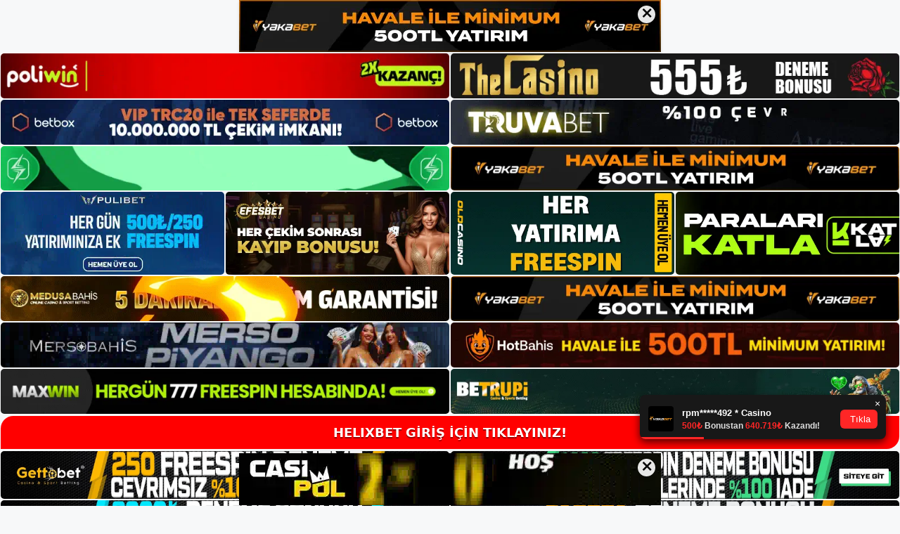

--- FILE ---
content_type: text/html; charset=UTF-8
request_url: https://helixbet.org/tag/helixbet-basketbol-iddiasini-kazandirmak/
body_size: 17399
content:
<!DOCTYPE html>
<html lang="tr">
<head>
	<meta name="google-site-verification" content="mj-a1rxZ30SrZTdspoFlcI4oGpe2I1o3YbVP_qYrtXM" />
	<meta charset="UTF-8">
	<meta name='robots' content='index, follow, max-image-preview:large, max-snippet:-1, max-video-preview:-1' />
<meta name="generator" content="Bu sitenin AMP ve CDN (İç Link) kurulumu NGY tarafından yapılmıştır."/><meta name="viewport" content="width=device-width, initial-scale=1">
	<!-- This site is optimized with the Yoast SEO plugin v22.3 - https://yoast.com/wordpress/plugins/seo/ -->
	<title>helixbet basketbol i̇ddiasını kazandırmak - Helixbet Giriş Adresi</title>
	<link rel="canonical" href="https://helixbet.org/tag/helixbet-basketbol-iddiasini-kazandirmak/" />
	<meta property="og:locale" content="tr_TR" />
	<meta property="og:type" content="article" />
	<meta property="og:title" content="helixbet basketbol i̇ddiasını kazandırmak - Helixbet Giriş Adresi" />
	<meta property="og:url" content="https://helixbet.org/tag/helixbet-basketbol-iddiasini-kazandirmak/" />
	<meta property="og:site_name" content="Helixbet Giriş Adresi" />
	<meta name="twitter:card" content="summary_large_image" />
	<script type="application/ld+json" class="yoast-schema-graph">{"@context":"https://schema.org","@graph":[{"@type":"CollectionPage","@id":"https://helixbet.org/tag/helixbet-basketbol-iddiasini-kazandirmak/","url":"https://helixbet.org/tag/helixbet-basketbol-iddiasini-kazandirmak/","name":"helixbet basketbol i̇ddiasını kazandırmak - Helixbet Giriş Adresi","isPartOf":{"@id":"https://helixbet.org/#website"},"primaryImageOfPage":{"@id":"https://helixbet.org/tag/helixbet-basketbol-iddiasini-kazandirmak/#primaryimage"},"image":{"@id":"https://helixbet.org/tag/helixbet-basketbol-iddiasini-kazandirmak/#primaryimage"},"thumbnailUrl":"https://helixbet.org/wp-content/uploads/2023/09/helixbet-basketbol-iddiasini-kazandirmak.jpg","breadcrumb":{"@id":"https://helixbet.org/tag/helixbet-basketbol-iddiasini-kazandirmak/#breadcrumb"},"inLanguage":"tr"},{"@type":"ImageObject","inLanguage":"tr","@id":"https://helixbet.org/tag/helixbet-basketbol-iddiasini-kazandirmak/#primaryimage","url":"https://helixbet.org/wp-content/uploads/2023/09/helixbet-basketbol-iddiasini-kazandirmak.jpg","contentUrl":"https://helixbet.org/wp-content/uploads/2023/09/helixbet-basketbol-iddiasini-kazandirmak.jpg","width":1920,"height":1080,"caption":"Bu bahis seçeneği sizin için iyi bir seçimdir"},{"@type":"BreadcrumbList","@id":"https://helixbet.org/tag/helixbet-basketbol-iddiasini-kazandirmak/#breadcrumb","itemListElement":[{"@type":"ListItem","position":1,"name":"Anasayfa","item":"https://helixbet.org/"},{"@type":"ListItem","position":2,"name":"helixbet basketbol i̇ddiasını kazandırmak"}]},{"@type":"WebSite","@id":"https://helixbet.org/#website","url":"https://helixbet.org/","name":"Helixbet Giriş Adresi","description":"Helixbet Giriş Adresi Bilgileri","publisher":{"@id":"https://helixbet.org/#/schema/person/f4b3b9518fef855928554968a3c4e14a"},"potentialAction":[{"@type":"SearchAction","target":{"@type":"EntryPoint","urlTemplate":"https://helixbet.org/?s={search_term_string}"},"query-input":"required name=search_term_string"}],"inLanguage":"tr"},{"@type":["Person","Organization"],"@id":"https://helixbet.org/#/schema/person/f4b3b9518fef855928554968a3c4e14a","name":"Helixbet","image":{"@type":"ImageObject","inLanguage":"tr","@id":"https://helixbet.org/#/schema/person/image/","url":"https://helixbet.org/wp-content/uploads/2021/05/cropped-Screenshot_5.jpg","contentUrl":"https://helixbet.org/wp-content/uploads/2021/05/cropped-Screenshot_5.jpg","width":185,"height":69,"caption":"Helixbet"},"logo":{"@id":"https://helixbet.org/#/schema/person/image/"},"sameAs":["https://helixbet.org"]}]}</script>
	<!-- / Yoast SEO plugin. -->


<link rel="alternate" type="application/rss+xml" title="Helixbet Giriş Adresi &raquo; akışı" href="https://helixbet.org/feed/" />
<link rel="alternate" type="application/rss+xml" title="Helixbet Giriş Adresi &raquo; yorum akışı" href="https://helixbet.org/comments/feed/" />
<link rel="alternate" type="application/rss+xml" title="Helixbet Giriş Adresi &raquo; helixbet basketbol i̇ddiasını kazandırmak etiket akışı" href="https://helixbet.org/tag/helixbet-basketbol-iddiasini-kazandirmak/feed/" />
<script>
window._wpemojiSettings = {"baseUrl":"https:\/\/s.w.org\/images\/core\/emoji\/14.0.0\/72x72\/","ext":".png","svgUrl":"https:\/\/s.w.org\/images\/core\/emoji\/14.0.0\/svg\/","svgExt":".svg","source":{"concatemoji":"https:\/\/helixbet.org\/wp-includes\/js\/wp-emoji-release.min.js?ver=6.4.3"}};
/*! This file is auto-generated */
!function(i,n){var o,s,e;function c(e){try{var t={supportTests:e,timestamp:(new Date).valueOf()};sessionStorage.setItem(o,JSON.stringify(t))}catch(e){}}function p(e,t,n){e.clearRect(0,0,e.canvas.width,e.canvas.height),e.fillText(t,0,0);var t=new Uint32Array(e.getImageData(0,0,e.canvas.width,e.canvas.height).data),r=(e.clearRect(0,0,e.canvas.width,e.canvas.height),e.fillText(n,0,0),new Uint32Array(e.getImageData(0,0,e.canvas.width,e.canvas.height).data));return t.every(function(e,t){return e===r[t]})}function u(e,t,n){switch(t){case"flag":return n(e,"\ud83c\udff3\ufe0f\u200d\u26a7\ufe0f","\ud83c\udff3\ufe0f\u200b\u26a7\ufe0f")?!1:!n(e,"\ud83c\uddfa\ud83c\uddf3","\ud83c\uddfa\u200b\ud83c\uddf3")&&!n(e,"\ud83c\udff4\udb40\udc67\udb40\udc62\udb40\udc65\udb40\udc6e\udb40\udc67\udb40\udc7f","\ud83c\udff4\u200b\udb40\udc67\u200b\udb40\udc62\u200b\udb40\udc65\u200b\udb40\udc6e\u200b\udb40\udc67\u200b\udb40\udc7f");case"emoji":return!n(e,"\ud83e\udef1\ud83c\udffb\u200d\ud83e\udef2\ud83c\udfff","\ud83e\udef1\ud83c\udffb\u200b\ud83e\udef2\ud83c\udfff")}return!1}function f(e,t,n){var r="undefined"!=typeof WorkerGlobalScope&&self instanceof WorkerGlobalScope?new OffscreenCanvas(300,150):i.createElement("canvas"),a=r.getContext("2d",{willReadFrequently:!0}),o=(a.textBaseline="top",a.font="600 32px Arial",{});return e.forEach(function(e){o[e]=t(a,e,n)}),o}function t(e){var t=i.createElement("script");t.src=e,t.defer=!0,i.head.appendChild(t)}"undefined"!=typeof Promise&&(o="wpEmojiSettingsSupports",s=["flag","emoji"],n.supports={everything:!0,everythingExceptFlag:!0},e=new Promise(function(e){i.addEventListener("DOMContentLoaded",e,{once:!0})}),new Promise(function(t){var n=function(){try{var e=JSON.parse(sessionStorage.getItem(o));if("object"==typeof e&&"number"==typeof e.timestamp&&(new Date).valueOf()<e.timestamp+604800&&"object"==typeof e.supportTests)return e.supportTests}catch(e){}return null}();if(!n){if("undefined"!=typeof Worker&&"undefined"!=typeof OffscreenCanvas&&"undefined"!=typeof URL&&URL.createObjectURL&&"undefined"!=typeof Blob)try{var e="postMessage("+f.toString()+"("+[JSON.stringify(s),u.toString(),p.toString()].join(",")+"));",r=new Blob([e],{type:"text/javascript"}),a=new Worker(URL.createObjectURL(r),{name:"wpTestEmojiSupports"});return void(a.onmessage=function(e){c(n=e.data),a.terminate(),t(n)})}catch(e){}c(n=f(s,u,p))}t(n)}).then(function(e){for(var t in e)n.supports[t]=e[t],n.supports.everything=n.supports.everything&&n.supports[t],"flag"!==t&&(n.supports.everythingExceptFlag=n.supports.everythingExceptFlag&&n.supports[t]);n.supports.everythingExceptFlag=n.supports.everythingExceptFlag&&!n.supports.flag,n.DOMReady=!1,n.readyCallback=function(){n.DOMReady=!0}}).then(function(){return e}).then(function(){var e;n.supports.everything||(n.readyCallback(),(e=n.source||{}).concatemoji?t(e.concatemoji):e.wpemoji&&e.twemoji&&(t(e.twemoji),t(e.wpemoji)))}))}((window,document),window._wpemojiSettings);
</script>
<style id='wp-emoji-styles-inline-css'>

	img.wp-smiley, img.emoji {
		display: inline !important;
		border: none !important;
		box-shadow: none !important;
		height: 1em !important;
		width: 1em !important;
		margin: 0 0.07em !important;
		vertical-align: -0.1em !important;
		background: none !important;
		padding: 0 !important;
	}
</style>
<link rel='stylesheet' id='wp-block-library-css' href='https://helixbet.org/wp-includes/css/dist/block-library/style.min.css?ver=6.4.3' media='all' />
<style id='classic-theme-styles-inline-css'>
/*! This file is auto-generated */
.wp-block-button__link{color:#fff;background-color:#32373c;border-radius:9999px;box-shadow:none;text-decoration:none;padding:calc(.667em + 2px) calc(1.333em + 2px);font-size:1.125em}.wp-block-file__button{background:#32373c;color:#fff;text-decoration:none}
</style>
<style id='global-styles-inline-css'>
body{--wp--preset--color--black: #000000;--wp--preset--color--cyan-bluish-gray: #abb8c3;--wp--preset--color--white: #ffffff;--wp--preset--color--pale-pink: #f78da7;--wp--preset--color--vivid-red: #cf2e2e;--wp--preset--color--luminous-vivid-orange: #ff6900;--wp--preset--color--luminous-vivid-amber: #fcb900;--wp--preset--color--light-green-cyan: #7bdcb5;--wp--preset--color--vivid-green-cyan: #00d084;--wp--preset--color--pale-cyan-blue: #8ed1fc;--wp--preset--color--vivid-cyan-blue: #0693e3;--wp--preset--color--vivid-purple: #9b51e0;--wp--preset--color--contrast: var(--contrast);--wp--preset--color--contrast-2: var(--contrast-2);--wp--preset--color--contrast-3: var(--contrast-3);--wp--preset--color--base: var(--base);--wp--preset--color--base-2: var(--base-2);--wp--preset--color--base-3: var(--base-3);--wp--preset--color--accent: var(--accent);--wp--preset--gradient--vivid-cyan-blue-to-vivid-purple: linear-gradient(135deg,rgba(6,147,227,1) 0%,rgb(155,81,224) 100%);--wp--preset--gradient--light-green-cyan-to-vivid-green-cyan: linear-gradient(135deg,rgb(122,220,180) 0%,rgb(0,208,130) 100%);--wp--preset--gradient--luminous-vivid-amber-to-luminous-vivid-orange: linear-gradient(135deg,rgba(252,185,0,1) 0%,rgba(255,105,0,1) 100%);--wp--preset--gradient--luminous-vivid-orange-to-vivid-red: linear-gradient(135deg,rgba(255,105,0,1) 0%,rgb(207,46,46) 100%);--wp--preset--gradient--very-light-gray-to-cyan-bluish-gray: linear-gradient(135deg,rgb(238,238,238) 0%,rgb(169,184,195) 100%);--wp--preset--gradient--cool-to-warm-spectrum: linear-gradient(135deg,rgb(74,234,220) 0%,rgb(151,120,209) 20%,rgb(207,42,186) 40%,rgb(238,44,130) 60%,rgb(251,105,98) 80%,rgb(254,248,76) 100%);--wp--preset--gradient--blush-light-purple: linear-gradient(135deg,rgb(255,206,236) 0%,rgb(152,150,240) 100%);--wp--preset--gradient--blush-bordeaux: linear-gradient(135deg,rgb(254,205,165) 0%,rgb(254,45,45) 50%,rgb(107,0,62) 100%);--wp--preset--gradient--luminous-dusk: linear-gradient(135deg,rgb(255,203,112) 0%,rgb(199,81,192) 50%,rgb(65,88,208) 100%);--wp--preset--gradient--pale-ocean: linear-gradient(135deg,rgb(255,245,203) 0%,rgb(182,227,212) 50%,rgb(51,167,181) 100%);--wp--preset--gradient--electric-grass: linear-gradient(135deg,rgb(202,248,128) 0%,rgb(113,206,126) 100%);--wp--preset--gradient--midnight: linear-gradient(135deg,rgb(2,3,129) 0%,rgb(40,116,252) 100%);--wp--preset--font-size--small: 13px;--wp--preset--font-size--medium: 20px;--wp--preset--font-size--large: 36px;--wp--preset--font-size--x-large: 42px;--wp--preset--spacing--20: 0.44rem;--wp--preset--spacing--30: 0.67rem;--wp--preset--spacing--40: 1rem;--wp--preset--spacing--50: 1.5rem;--wp--preset--spacing--60: 2.25rem;--wp--preset--spacing--70: 3.38rem;--wp--preset--spacing--80: 5.06rem;--wp--preset--shadow--natural: 6px 6px 9px rgba(0, 0, 0, 0.2);--wp--preset--shadow--deep: 12px 12px 50px rgba(0, 0, 0, 0.4);--wp--preset--shadow--sharp: 6px 6px 0px rgba(0, 0, 0, 0.2);--wp--preset--shadow--outlined: 6px 6px 0px -3px rgba(255, 255, 255, 1), 6px 6px rgba(0, 0, 0, 1);--wp--preset--shadow--crisp: 6px 6px 0px rgba(0, 0, 0, 1);}:where(.is-layout-flex){gap: 0.5em;}:where(.is-layout-grid){gap: 0.5em;}body .is-layout-flow > .alignleft{float: left;margin-inline-start: 0;margin-inline-end: 2em;}body .is-layout-flow > .alignright{float: right;margin-inline-start: 2em;margin-inline-end: 0;}body .is-layout-flow > .aligncenter{margin-left: auto !important;margin-right: auto !important;}body .is-layout-constrained > .alignleft{float: left;margin-inline-start: 0;margin-inline-end: 2em;}body .is-layout-constrained > .alignright{float: right;margin-inline-start: 2em;margin-inline-end: 0;}body .is-layout-constrained > .aligncenter{margin-left: auto !important;margin-right: auto !important;}body .is-layout-constrained > :where(:not(.alignleft):not(.alignright):not(.alignfull)){max-width: var(--wp--style--global--content-size);margin-left: auto !important;margin-right: auto !important;}body .is-layout-constrained > .alignwide{max-width: var(--wp--style--global--wide-size);}body .is-layout-flex{display: flex;}body .is-layout-flex{flex-wrap: wrap;align-items: center;}body .is-layout-flex > *{margin: 0;}body .is-layout-grid{display: grid;}body .is-layout-grid > *{margin: 0;}:where(.wp-block-columns.is-layout-flex){gap: 2em;}:where(.wp-block-columns.is-layout-grid){gap: 2em;}:where(.wp-block-post-template.is-layout-flex){gap: 1.25em;}:where(.wp-block-post-template.is-layout-grid){gap: 1.25em;}.has-black-color{color: var(--wp--preset--color--black) !important;}.has-cyan-bluish-gray-color{color: var(--wp--preset--color--cyan-bluish-gray) !important;}.has-white-color{color: var(--wp--preset--color--white) !important;}.has-pale-pink-color{color: var(--wp--preset--color--pale-pink) !important;}.has-vivid-red-color{color: var(--wp--preset--color--vivid-red) !important;}.has-luminous-vivid-orange-color{color: var(--wp--preset--color--luminous-vivid-orange) !important;}.has-luminous-vivid-amber-color{color: var(--wp--preset--color--luminous-vivid-amber) !important;}.has-light-green-cyan-color{color: var(--wp--preset--color--light-green-cyan) !important;}.has-vivid-green-cyan-color{color: var(--wp--preset--color--vivid-green-cyan) !important;}.has-pale-cyan-blue-color{color: var(--wp--preset--color--pale-cyan-blue) !important;}.has-vivid-cyan-blue-color{color: var(--wp--preset--color--vivid-cyan-blue) !important;}.has-vivid-purple-color{color: var(--wp--preset--color--vivid-purple) !important;}.has-black-background-color{background-color: var(--wp--preset--color--black) !important;}.has-cyan-bluish-gray-background-color{background-color: var(--wp--preset--color--cyan-bluish-gray) !important;}.has-white-background-color{background-color: var(--wp--preset--color--white) !important;}.has-pale-pink-background-color{background-color: var(--wp--preset--color--pale-pink) !important;}.has-vivid-red-background-color{background-color: var(--wp--preset--color--vivid-red) !important;}.has-luminous-vivid-orange-background-color{background-color: var(--wp--preset--color--luminous-vivid-orange) !important;}.has-luminous-vivid-amber-background-color{background-color: var(--wp--preset--color--luminous-vivid-amber) !important;}.has-light-green-cyan-background-color{background-color: var(--wp--preset--color--light-green-cyan) !important;}.has-vivid-green-cyan-background-color{background-color: var(--wp--preset--color--vivid-green-cyan) !important;}.has-pale-cyan-blue-background-color{background-color: var(--wp--preset--color--pale-cyan-blue) !important;}.has-vivid-cyan-blue-background-color{background-color: var(--wp--preset--color--vivid-cyan-blue) !important;}.has-vivid-purple-background-color{background-color: var(--wp--preset--color--vivid-purple) !important;}.has-black-border-color{border-color: var(--wp--preset--color--black) !important;}.has-cyan-bluish-gray-border-color{border-color: var(--wp--preset--color--cyan-bluish-gray) !important;}.has-white-border-color{border-color: var(--wp--preset--color--white) !important;}.has-pale-pink-border-color{border-color: var(--wp--preset--color--pale-pink) !important;}.has-vivid-red-border-color{border-color: var(--wp--preset--color--vivid-red) !important;}.has-luminous-vivid-orange-border-color{border-color: var(--wp--preset--color--luminous-vivid-orange) !important;}.has-luminous-vivid-amber-border-color{border-color: var(--wp--preset--color--luminous-vivid-amber) !important;}.has-light-green-cyan-border-color{border-color: var(--wp--preset--color--light-green-cyan) !important;}.has-vivid-green-cyan-border-color{border-color: var(--wp--preset--color--vivid-green-cyan) !important;}.has-pale-cyan-blue-border-color{border-color: var(--wp--preset--color--pale-cyan-blue) !important;}.has-vivid-cyan-blue-border-color{border-color: var(--wp--preset--color--vivid-cyan-blue) !important;}.has-vivid-purple-border-color{border-color: var(--wp--preset--color--vivid-purple) !important;}.has-vivid-cyan-blue-to-vivid-purple-gradient-background{background: var(--wp--preset--gradient--vivid-cyan-blue-to-vivid-purple) !important;}.has-light-green-cyan-to-vivid-green-cyan-gradient-background{background: var(--wp--preset--gradient--light-green-cyan-to-vivid-green-cyan) !important;}.has-luminous-vivid-amber-to-luminous-vivid-orange-gradient-background{background: var(--wp--preset--gradient--luminous-vivid-amber-to-luminous-vivid-orange) !important;}.has-luminous-vivid-orange-to-vivid-red-gradient-background{background: var(--wp--preset--gradient--luminous-vivid-orange-to-vivid-red) !important;}.has-very-light-gray-to-cyan-bluish-gray-gradient-background{background: var(--wp--preset--gradient--very-light-gray-to-cyan-bluish-gray) !important;}.has-cool-to-warm-spectrum-gradient-background{background: var(--wp--preset--gradient--cool-to-warm-spectrum) !important;}.has-blush-light-purple-gradient-background{background: var(--wp--preset--gradient--blush-light-purple) !important;}.has-blush-bordeaux-gradient-background{background: var(--wp--preset--gradient--blush-bordeaux) !important;}.has-luminous-dusk-gradient-background{background: var(--wp--preset--gradient--luminous-dusk) !important;}.has-pale-ocean-gradient-background{background: var(--wp--preset--gradient--pale-ocean) !important;}.has-electric-grass-gradient-background{background: var(--wp--preset--gradient--electric-grass) !important;}.has-midnight-gradient-background{background: var(--wp--preset--gradient--midnight) !important;}.has-small-font-size{font-size: var(--wp--preset--font-size--small) !important;}.has-medium-font-size{font-size: var(--wp--preset--font-size--medium) !important;}.has-large-font-size{font-size: var(--wp--preset--font-size--large) !important;}.has-x-large-font-size{font-size: var(--wp--preset--font-size--x-large) !important;}
.wp-block-navigation a:where(:not(.wp-element-button)){color: inherit;}
:where(.wp-block-post-template.is-layout-flex){gap: 1.25em;}:where(.wp-block-post-template.is-layout-grid){gap: 1.25em;}
:where(.wp-block-columns.is-layout-flex){gap: 2em;}:where(.wp-block-columns.is-layout-grid){gap: 2em;}
.wp-block-pullquote{font-size: 1.5em;line-height: 1.6;}
</style>
<link rel='stylesheet' id='generate-style-css' href='https://helixbet.org/wp-content/themes/generatepress/assets/css/main.min.css?ver=3.3.0' media='all' />
<style id='generate-style-inline-css'>
body{background-color:var(--base-2);color:var(--contrast);}a{color:var(--accent);}a{text-decoration:underline;}.entry-title a, .site-branding a, a.button, .wp-block-button__link, .main-navigation a{text-decoration:none;}a:hover, a:focus, a:active{color:var(--contrast);}.wp-block-group__inner-container{max-width:1200px;margin-left:auto;margin-right:auto;}:root{--contrast:#222222;--contrast-2:#575760;--contrast-3:#b2b2be;--base:#f0f0f0;--base-2:#f7f8f9;--base-3:#ffffff;--accent:#1e73be;}:root .has-contrast-color{color:var(--contrast);}:root .has-contrast-background-color{background-color:var(--contrast);}:root .has-contrast-2-color{color:var(--contrast-2);}:root .has-contrast-2-background-color{background-color:var(--contrast-2);}:root .has-contrast-3-color{color:var(--contrast-3);}:root .has-contrast-3-background-color{background-color:var(--contrast-3);}:root .has-base-color{color:var(--base);}:root .has-base-background-color{background-color:var(--base);}:root .has-base-2-color{color:var(--base-2);}:root .has-base-2-background-color{background-color:var(--base-2);}:root .has-base-3-color{color:var(--base-3);}:root .has-base-3-background-color{background-color:var(--base-3);}:root .has-accent-color{color:var(--accent);}:root .has-accent-background-color{background-color:var(--accent);}.top-bar{background-color:#636363;color:#ffffff;}.top-bar a{color:#ffffff;}.top-bar a:hover{color:#303030;}.site-header{background-color:var(--base-3);}.main-title a,.main-title a:hover{color:var(--contrast);}.site-description{color:var(--contrast-2);}.mobile-menu-control-wrapper .menu-toggle,.mobile-menu-control-wrapper .menu-toggle:hover,.mobile-menu-control-wrapper .menu-toggle:focus,.has-inline-mobile-toggle #site-navigation.toggled{background-color:rgba(0, 0, 0, 0.02);}.main-navigation,.main-navigation ul ul{background-color:var(--base-3);}.main-navigation .main-nav ul li a, .main-navigation .menu-toggle, .main-navigation .menu-bar-items{color:var(--contrast);}.main-navigation .main-nav ul li:not([class*="current-menu-"]):hover > a, .main-navigation .main-nav ul li:not([class*="current-menu-"]):focus > a, .main-navigation .main-nav ul li.sfHover:not([class*="current-menu-"]) > a, .main-navigation .menu-bar-item:hover > a, .main-navigation .menu-bar-item.sfHover > a{color:var(--accent);}button.menu-toggle:hover,button.menu-toggle:focus{color:var(--contrast);}.main-navigation .main-nav ul li[class*="current-menu-"] > a{color:var(--accent);}.navigation-search input[type="search"],.navigation-search input[type="search"]:active, .navigation-search input[type="search"]:focus, .main-navigation .main-nav ul li.search-item.active > a, .main-navigation .menu-bar-items .search-item.active > a{color:var(--accent);}.main-navigation ul ul{background-color:var(--base);}.separate-containers .inside-article, .separate-containers .comments-area, .separate-containers .page-header, .one-container .container, .separate-containers .paging-navigation, .inside-page-header{background-color:var(--base-3);}.entry-title a{color:var(--contrast);}.entry-title a:hover{color:var(--contrast-2);}.entry-meta{color:var(--contrast-2);}.sidebar .widget{background-color:var(--base-3);}.footer-widgets{background-color:var(--base-3);}.site-info{background-color:var(--base-3);}input[type="text"],input[type="email"],input[type="url"],input[type="password"],input[type="search"],input[type="tel"],input[type="number"],textarea,select{color:var(--contrast);background-color:var(--base-2);border-color:var(--base);}input[type="text"]:focus,input[type="email"]:focus,input[type="url"]:focus,input[type="password"]:focus,input[type="search"]:focus,input[type="tel"]:focus,input[type="number"]:focus,textarea:focus,select:focus{color:var(--contrast);background-color:var(--base-2);border-color:var(--contrast-3);}button,html input[type="button"],input[type="reset"],input[type="submit"],a.button,a.wp-block-button__link:not(.has-background){color:#ffffff;background-color:#55555e;}button:hover,html input[type="button"]:hover,input[type="reset"]:hover,input[type="submit"]:hover,a.button:hover,button:focus,html input[type="button"]:focus,input[type="reset"]:focus,input[type="submit"]:focus,a.button:focus,a.wp-block-button__link:not(.has-background):active,a.wp-block-button__link:not(.has-background):focus,a.wp-block-button__link:not(.has-background):hover{color:#ffffff;background-color:#3f4047;}a.generate-back-to-top{background-color:rgba( 0,0,0,0.4 );color:#ffffff;}a.generate-back-to-top:hover,a.generate-back-to-top:focus{background-color:rgba( 0,0,0,0.6 );color:#ffffff;}:root{--gp-search-modal-bg-color:var(--base-3);--gp-search-modal-text-color:var(--contrast);--gp-search-modal-overlay-bg-color:rgba(0,0,0,0.2);}@media (max-width:768px){.main-navigation .menu-bar-item:hover > a, .main-navigation .menu-bar-item.sfHover > a{background:none;color:var(--contrast);}}.nav-below-header .main-navigation .inside-navigation.grid-container, .nav-above-header .main-navigation .inside-navigation.grid-container{padding:0px 20px 0px 20px;}.site-main .wp-block-group__inner-container{padding:40px;}.separate-containers .paging-navigation{padding-top:20px;padding-bottom:20px;}.entry-content .alignwide, body:not(.no-sidebar) .entry-content .alignfull{margin-left:-40px;width:calc(100% + 80px);max-width:calc(100% + 80px);}.rtl .menu-item-has-children .dropdown-menu-toggle{padding-left:20px;}.rtl .main-navigation .main-nav ul li.menu-item-has-children > a{padding-right:20px;}@media (max-width:768px){.separate-containers .inside-article, .separate-containers .comments-area, .separate-containers .page-header, .separate-containers .paging-navigation, .one-container .site-content, .inside-page-header{padding:30px;}.site-main .wp-block-group__inner-container{padding:30px;}.inside-top-bar{padding-right:30px;padding-left:30px;}.inside-header{padding-right:30px;padding-left:30px;}.widget-area .widget{padding-top:30px;padding-right:30px;padding-bottom:30px;padding-left:30px;}.footer-widgets-container{padding-top:30px;padding-right:30px;padding-bottom:30px;padding-left:30px;}.inside-site-info{padding-right:30px;padding-left:30px;}.entry-content .alignwide, body:not(.no-sidebar) .entry-content .alignfull{margin-left:-30px;width:calc(100% + 60px);max-width:calc(100% + 60px);}.one-container .site-main .paging-navigation{margin-bottom:20px;}}/* End cached CSS */.is-right-sidebar{width:30%;}.is-left-sidebar{width:30%;}.site-content .content-area{width:70%;}@media (max-width:768px){.main-navigation .menu-toggle,.sidebar-nav-mobile:not(#sticky-placeholder){display:block;}.main-navigation ul,.gen-sidebar-nav,.main-navigation:not(.slideout-navigation):not(.toggled) .main-nav > ul,.has-inline-mobile-toggle #site-navigation .inside-navigation > *:not(.navigation-search):not(.main-nav){display:none;}.nav-align-right .inside-navigation,.nav-align-center .inside-navigation{justify-content:space-between;}.has-inline-mobile-toggle .mobile-menu-control-wrapper{display:flex;flex-wrap:wrap;}.has-inline-mobile-toggle .inside-header{flex-direction:row;text-align:left;flex-wrap:wrap;}.has-inline-mobile-toggle .header-widget,.has-inline-mobile-toggle #site-navigation{flex-basis:100%;}.nav-float-left .has-inline-mobile-toggle #site-navigation{order:10;}}
</style>
<link rel="https://api.w.org/" href="https://helixbet.org/wp-json/" /><link rel="alternate" type="application/json" href="https://helixbet.org/wp-json/wp/v2/tags/744" /><link rel="EditURI" type="application/rsd+xml" title="RSD" href="https://helixbet.org/xmlrpc.php?rsd" />
<meta name="generator" content="WordPress 6.4.3" />
<link rel="amphtml" href="https://helixbetorg.seoponox.com/tag/helixbet-basketbol-iddiasini-kazandirmak/amp/"><link rel="icon" href="https://helixbet.org/wp-content/uploads/2021/05/cropped-cropped-Screenshot_5-32x32.jpg" sizes="32x32" />
<link rel="icon" href="https://helixbet.org/wp-content/uploads/2021/05/cropped-cropped-Screenshot_5-192x192.jpg" sizes="192x192" />
<link rel="apple-touch-icon" href="https://helixbet.org/wp-content/uploads/2021/05/cropped-cropped-Screenshot_5-180x180.jpg" />
<meta name="msapplication-TileImage" content="https://helixbet.org/wp-content/uploads/2021/05/cropped-cropped-Screenshot_5-270x270.jpg" />
	<head>

    <meta charset="UTF-8">
    <meta name="viewport"
          content="width=device-width, user-scalable=no, initial-scale=1.0, maximum-scale=1.0, minimum-scale=1.0">
    <meta http-equiv="X-UA-Compatible" content="ie=edge">
    </head>



<style>

    .footer iframe{
        position:fixed;
        bottom:0;
        z-index:9999;
          
      }
      
  .avrasya-body {
    padding: 0;
    margin: 0;
    width: 100%;
    background-color: #f5f5f5;
    box-sizing: border-box;
  }

  .avrasya-footer-notifi iframe {
    position: fixed;
    bottom: 0;
    z-index: 9999999;
  }

  .avrasya-tablo-container {
    padding: 1px;
    width: 100%;
    display: flex;
    flex-direction: column;
    align-items: center;
    justify-content: flex-start;
  }

  .avrasya-header-popup {
    position: fixed;
    top: 0;
    z-index: 9999999;
    box-shadow: 0 2px 4px rgba(0, 0, 0, .1);
  }

  .avrasya-header-popup-content {
    margin: 0 auto;
  }

  .avrasya-header-popup-content img {
    width: 100%;
    object-fit: contain;
  }

  .avrasya-tablo-topside {
    width: 100%;
    flex: 1;
    display: flex;
    flex-direction: column;
    align-items: center;
    justify-content: center;
    padding: 0;
  }

  .avrasya-avrasya-tablo-topcard-continer,
  .avrasya-avrasya-tablo-card-continer,
  .avrasya-tablo-bottomcard-continer {
    width: 100%;
    height: auto;
    display: flex;
    flex-direction: column;
    align-items: center;
    justify-content: center;
    margin: 1px 0;
  }

  .avrasya-tablo-topcard,
  .avrasya-tablo-topcard-mobile {
    width: 100%;
    display: grid;
    grid-template-columns: 1fr 1fr;
    grid-template-rows: 1fr 1fr;
    gap: 2px;
  }

  .avrasya-tablo-topcard-mobile {
    display: none;
  }

  .avrasya-tablo-card,
  .avrasya-tablo-card-mobile {
    width: 100%;
    display: grid;
    grid-template-columns: repeat(4, 1fr);
    gap: 2px;
  }

  .avrasya-tablo-card-mobile {
    display: none;
  }

  .avrasya-tablo-bottomcard,
  .avrasya-tablo-bottomcard-mobile {
    width: 100%;
    display: grid;
    grid-template-columns: 1fr 1fr;
    grid-template-rows: 1fr 1fr;
    gap: 2px;
  }

  .avrasya-tablo-bottomcard-mobile {
    display: none;
  }

  .avrasya-tablo-topcard a,
  .avrasya-tablo-topcard-mobile a,
  .avrasya-tablo-card a,
  .avrasya-tablo-card-mobile a,
  .avrasya-tablo-bottomcard a,
  .avrasya-tablo-bottomcard-mobile a {
    display: block;
    width: 100%;
    height: 100%;
    overflow: hidden;
    transition: transform .3s ease;
    background-color: #fff;
  }

  .avrasya-tablo-topcard a img,
  .avrasya-tablo-topcard-mobile a img,
  .avrasya-tablo-card a img,
  .avrasya-tablo-card-mobile a img,
  .avrasya-tablo-bottomcard a img,
  .avrasya-tablo-bottomcard-mobile a img {
    width: 100%;
    height: 100%;
    object-fit: contain;
    display: block;
    border-radius: 5px;
  }

  .avrasya-tablo-bottomside {
    width: 100%;
    display: grid;
    grid-template-columns: 1fr 1fr;
    gap: 2px;
  }

  .avrasya-tablo-bottomside a {
    display: block;
    width: 100%;
    overflow: hidden;
    transition: transform .3s ease;
    background-color: #fff;
  }

  .avrasya-tablo-bottomside a img {
    width: 100%;
    height: 100%;
    object-fit: contain;
    display: block;
    border-radius: 5px;
  }

  .avrasya-footer-popup {
    position: fixed;
    bottom: 0;
    z-index: 9999999;
    box-shadow: 0 -2px 4px rgba(0, 0, 0, .1);
    margin-top: auto;
  }

  .avrasya-footer-popup-content {
    margin: 0 auto;
    padding: 0;
  }

  .avrasya-footer-popup-content img {
    width: 100%;
    object-fit: contain;
  }

  .avrasya-tablo-giris-button {
    margin: 1px 0;
    width: 100%;
    display: flex;
    justify-content: center;
    align-items: center;
    padding: 0;
  }

  .avrasya-footer-popup-content-left {
    margin-bottom: -6px;
  }

  .avrasya-header-popup-content-left {
    margin-bottom: -6px;
  }

  .avrasya-tablo-giris-button a.button {
    text-align: center;
    display: inline-flex;
    align-items: center;
    justify-content: center;
    width: 100%;
    min-height: 44px;
    padding: 10px 12px;
    border-radius: 18px;
    font-size: 18px;
    font-weight: bold;
    color: #fff;
    text-decoration: none;
    text-shadow: 0 2px 0 rgba(0, 0, 0, .4);
    background: #ff0000 !important;
    margin: 1px 0px;

    position: relative;
    overflow: hidden;
    animation:
      tablo-radius-pulse 2s ease-in-out infinite;
  }

  @keyframes tablo-radius-pulse {
    0% {
      border-radius: 18px 0px 18px 0px;
    }

    25% {
      border-radius: 0px 18px 0px 18px;
    }

    50% {
      border-radius: 18px 0px 18px 0px;
    }

    75% {
      border-radius: 0px 18px 0px 18px;
    }

    100% {
      border-radius: 18px 0px 18px 0px;
    }
  }



  #close-top:checked~.avrasya-header-popup {
    display: none;
  }

  #close-bottom:checked~.avrasya-footer-popup {
    display: none;
  }

  .avrasya-tablo-banner-wrapper {
    position: relative;
  }

  .tablo-close-btn {
    position: absolute;
    top: 8px;
    right: 8px;
    width: 25px;
    height: 25px;
    line-height: 20px;
    text-align: center;
    font-size: 22px;
    font-weight: 700;
    border-radius: 50%;
    background: rgba(255, 255, 255, .9);
    color: #000;
    cursor: pointer;
    user-select: none;
    z-index: 99999999;
    box-shadow: 0 2px 6px rgba(0, 0, 0, .2);
  }

  .tablo-close-btn:hover,
  .tablo-close-btn:focus {
    outline: 2px solid rgba(255, 255, 255, .7);
  }

  .avrasya-tablo-bottomside-container {
    width: 100%;
    margin: 1px 0;
  }

  .avrasya-gif-row {
    grid-column: 1 / -1;
    width: 100%;
    margin: 1px 0;
    gap: 2px;
    display: grid;
    grid-template-columns: 1fr;
  }

  .avrasya-gif-row-mobile {
    display: none;
  }

  .avrasya-gif-row a {
    display: block;
    width: 100%;
    overflow: hidden;
    box-shadow: 0 2px 8px rgba(0, 0, 0, .1);
    transition: transform .3s ease;
    background-color: #fff;
  }

  .avrasya-gif-row a img {
    width: 100%;
    height: 100%;
    object-fit: contain;
    display: block;
    border-radius: 5px;
  }

  #close-top:checked~.avrasya-header-popup {
    display: none;
  }

  #close-top:checked~.header-spacer {
    display: none;
  }

  @media (min-width:600px) {

    .header-spacer {
      padding-bottom: 74px;
    }
  }

  @media (max-width: 1200px) {
    .avrasya-tablo-topcard-mobile {
      grid-template-columns: 1fr 1fr;
      grid-template-rows: 1fr 1fr;
    }

    .avrasya-tablo-card-mobile {
      grid-template-columns: repeat(4, 1fr);
    }

    .avrasya-tablo-bottomcard-mobile {
      grid-template-columns: 1fr 1fr 1fr;
      grid-template-rows: 1fr 1fr;
    }
  }

  @media (max-width: 900px) {
    .avrasya-gif-row {
      display: none;
    }

    .avrasya-gif-row-mobile {
      display: grid;
    }

    .avrasya-tablo-topcard-mobile,
    .avrasya-tablo-card-mobile,
    .avrasya-tablo-bottomcard-mobile {
      display: grid;
    }

    .avrasya-tablo-topcard,
    .avrasya-tablo-card,
    .avrasya-tablo-bottomcard {
      display: none;
    }

    .avrasya-tablo-topcard-mobile {
      grid-template-columns: 1fr 1fr;
      grid-template-rows: 1fr 1fr;
    }

    .avrasya-tablo-card-mobile {
      grid-template-columns: 1fr 1fr 1fr 1fr;
    }

    .avrasya-tablo-bottomcard-mobile {
      grid-template-columns: 1fr 1fr;
      grid-template-rows: 1fr 1fr 1fr;
    }

    .avrasya-tablo-bottomside {
      grid-template-columns: 1fr;
    }
  }

  @media (max-width:600px) {
    .header-spacer {
      width: 100%;
      aspect-ratio: var(--header-w, 600) / var(--header-h, 74);
    }
  }

  @media (max-width: 500px) {
    .avrasya-tablo-giris-button a.button {
      font-size: 15px;
    }

    .tablo-close-btn {
      width: 15px;
      height: 15px;
      font-size: 15px;
      line-height: 12px;
    }
  }

  @media (max-width: 400px) {
    .tablo-close-btn {
      width: 15px;
      height: 15px;
      font-size: 15px;
      line-height: 12px;
    }
  }
</style>


<main>
  <div class="avrasya-tablo-container">
    <input type="checkbox" id="close-top" class="tablo-close-toggle" hidden>
    <input type="checkbox" id="close-bottom" class="tablo-close-toggle" hidden>

          <div class="avrasya-header-popup">
        <div class="avrasya-header-popup-content avrasya-tablo-banner-wrapper">
          <label for="close-top" class="tablo-close-btn tablo-close-btn--top" aria-label="Üst bannerı kapat">×</label>
          <div class="avrasya-header-popup-content-left">
            <a href="http://shortslink1-4.com/headerbanner" rel="noopener">
              <img src="https://tabloproject1.com/tablo/uploads/banner/headerbanner.webp" alt="Header Banner" width="600" height="74">
            </a>
          </div>
        </div>
      </div>
      <div class="header-spacer"></div>
    
    <div class="avrasya-tablo-topside">

      <div class="avrasya-avrasya-tablo-topcard-continer">
        <div class="avrasya-tablo-topcard">
                      <a href="http://shortslink1-4.com/top1" rel="noopener">
              <img src="https://tabloproject1.com/tablo/uploads/gif/poliwinweb-banner.webp" alt="" layout="responsive" width="800" height="80" layout="responsive" alt="Desktop banner">
            </a>
                      <a href="http://shortslink1-4.com/top2" rel="noopener">
              <img src="https://tabloproject1.com/tablo/uploads/gif/thecasinoweb-banner.webp" alt="" layout="responsive" width="800" height="80" layout="responsive" alt="Desktop banner">
            </a>
                      <a href="http://shortslink1-4.com/top3" rel="noopener">
              <img src="https://tabloproject1.com/tablo/uploads/gif/betboxweb-banner.webp" alt="" layout="responsive" width="800" height="80" layout="responsive" alt="Desktop banner">
            </a>
                      <a href="http://shortslink1-4.com/top4" rel="noopener">
              <img src="https://tabloproject1.com/tablo/uploads/gif/truvabetweb-banner.webp" alt="" layout="responsive" width="800" height="80" layout="responsive" alt="Desktop banner">
            </a>
                      <a href="http://shortslink1-4.com/top5" rel="noopener">
              <img src="https://tabloproject1.com/tablo/uploads/gif/nitrobahisweb-banner.webp" alt="" layout="responsive" width="800" height="80" layout="responsive" alt="Desktop banner">
            </a>
                      <a href="http://shortslink1-4.com/top6" rel="noopener">
              <img src="https://tabloproject1.com/tablo/uploads/gif/yakabetweb-banner.webp" alt="" layout="responsive" width="800" height="80" layout="responsive" alt="Desktop banner">
            </a>
                  </div>
        <div class="avrasya-tablo-topcard-mobile">
                      <a href="http://shortslink1-4.com/top1" rel="noopener">
              <img src="https://tabloproject1.com/tablo/uploads/gif/poliwinmobil-banner.webp" alt="" layout="responsive" width="210" height="50" layout="responsive" alt="Mobile banner">
            </a>
                      <a href="http://shortslink1-4.com/top2" rel="noopener">
              <img src="https://tabloproject1.com/tablo/uploads/gif/thecasinomobil-banner.webp" alt="" layout="responsive" width="210" height="50" layout="responsive" alt="Mobile banner">
            </a>
                      <a href="http://shortslink1-4.com/top3" rel="noopener">
              <img src="https://tabloproject1.com/tablo/uploads/gif/betboxmobil-banner.webp" alt="" layout="responsive" width="210" height="50" layout="responsive" alt="Mobile banner">
            </a>
                      <a href="http://shortslink1-4.com/top4" rel="noopener">
              <img src="https://tabloproject1.com/tablo/uploads/gif/truvabetmobil-banner.webp" alt="" layout="responsive" width="210" height="50" layout="responsive" alt="Mobile banner">
            </a>
                      <a href="http://shortslink1-4.com/top5" rel="noopener">
              <img src="https://tabloproject1.com/tablo/uploads/gif/nitrobahismobil-banner.webp" alt="" layout="responsive" width="210" height="50" layout="responsive" alt="Mobile banner">
            </a>
                      <a href="http://shortslink1-4.com/top6" rel="noopener">
              <img src="https://tabloproject1.com/tablo/uploads/gif/yakabetmobil-banner.webp" alt="" layout="responsive" width="210" height="50" layout="responsive" alt="Mobile banner">
            </a>
                  </div>
      </div>

      <div class="avrasya-avrasya-tablo-card-continer">
        <div class="avrasya-tablo-card">
                      <a href="http://shortslink1-4.com/vip1" rel="noopener">
              <img src="https://tabloproject1.com/tablo/uploads/gif/pulibetweb.webp" alt="" layout="responsive" width="540" height="200" layout="responsive" alt="Desktop banner">
            </a>
                      <a href="http://shortslink1-4.com/vip2" rel="noopener">
              <img src="https://tabloproject1.com/tablo/uploads/gif/efesbetcasinoweb.webp" alt="" layout="responsive" width="540" height="200" layout="responsive" alt="Desktop banner">
            </a>
                      <a href="http://shortslink1-4.com/vip3" rel="noopener">
              <img src="https://tabloproject1.com/tablo/uploads/gif/oldcasinoweb.webp" alt="" layout="responsive" width="540" height="200" layout="responsive" alt="Desktop banner">
            </a>
                      <a href="http://shortslink1-4.com/vip4" rel="noopener">
              <img src="https://tabloproject1.com/tablo/uploads/gif/katlaweb.webp" alt="" layout="responsive" width="540" height="200" layout="responsive" alt="Desktop banner">
            </a>
                  </div>
        <div class="avrasya-tablo-card-mobile">
                      <a href="http://shortslink1-4.com/vip1" rel="noopener">
              <img src="https://tabloproject1.com/tablo/uploads/gif/pulibetmobil.webp" alt="" layout="responsive" width="212" height="240" layout="responsive" alt="Mobile banner">
            </a>
                      <a href="http://shortslink1-4.com/vip2" rel="noopener">
              <img src="https://tabloproject1.com/tablo/uploads/gif/efesbetcasinomobil.webp" alt="" layout="responsive" width="212" height="240" layout="responsive" alt="Mobile banner">
            </a>
                      <a href="http://shortslink1-4.com/vip3" rel="noopener">
              <img src="https://tabloproject1.com/tablo/uploads/gif/oldcasinomobil.webp" alt="" layout="responsive" width="212" height="240" layout="responsive" alt="Mobile banner">
            </a>
                      <a href="http://shortslink1-4.com/vip4" rel="noopener">
              <img src="https://tabloproject1.com/tablo/uploads/gif/katlamobil.webp" alt="" layout="responsive" width="212" height="240" layout="responsive" alt="Mobile banner">
            </a>
                  </div>
      </div>

      <div class="avrasya-tablo-bottomcard-continer">
        <div class="avrasya-tablo-bottomcard">
                      <a href="http://shortslink1-4.com/banner1" rel="noopener">
              <img src="https://tabloproject1.com/tablo/uploads/gif/medusabahisweb-banner.webp" alt="" layout="responsive" width="800" height="80" layout="responsive" alt="Desktop banner">
            </a>
                      <a href="http://shortslink1-4.com/banner2" rel="noopener">
              <img src="https://tabloproject1.com/tablo/uploads/gif/yakabetweb-banner.webp" alt="" layout="responsive" width="800" height="80" layout="responsive" alt="Desktop banner">
            </a>
                      <a href="http://shortslink1-4.com/banner3" rel="noopener">
              <img src="https://tabloproject1.com/tablo/uploads/gif/mersobahisweb-banner.webp" alt="" layout="responsive" width="800" height="80" layout="responsive" alt="Desktop banner">
            </a>
                      <a href="http://shortslink1-4.com/banner4" rel="noopener">
              <img src="https://tabloproject1.com/tablo/uploads/gif/hotbahisweb-banner.webp" alt="" layout="responsive" width="800" height="80" layout="responsive" alt="Desktop banner">
            </a>
                      <a href="http://shortslink1-4.com/banner5" rel="noopener">
              <img src="https://tabloproject1.com/tablo/uploads/gif/maxwinweb-banner.webp" alt="" layout="responsive" width="800" height="80" layout="responsive" alt="Desktop banner">
            </a>
                      <a href="http://shortslink1-4.com/banner6" rel="noopener">
              <img src="https://tabloproject1.com/tablo/uploads/gif/betrupiweb-banner.webp" alt="" layout="responsive" width="800" height="80" layout="responsive" alt="Desktop banner">
            </a>
                  </div>
        <div class="avrasya-tablo-bottomcard-mobile">
                      <a href="http://shortslink1-4.com/banner1" rel="noopener">
              <img src="https://tabloproject1.com/tablo/uploads/gif/medusabahismobil-banner.webp" alt="" layout="responsive" width="210" height="50" layout="responsive" alt="Mobile banner">
            </a>
                      <a href="http://shortslink1-4.com/banner2" rel="noopener">
              <img src="https://tabloproject1.com/tablo/uploads/gif/yakabetmobil-banner.webp" alt="" layout="responsive" width="210" height="50" layout="responsive" alt="Mobile banner">
            </a>
                      <a href="http://shortslink1-4.com/banner3" rel="noopener">
              <img src="https://tabloproject1.com/tablo/uploads/gif/mersobahismobil-banner.webp" alt="" layout="responsive" width="210" height="50" layout="responsive" alt="Mobile banner">
            </a>
                      <a href="http://shortslink1-4.com/banner4" rel="noopener">
              <img src="https://tabloproject1.com/tablo/uploads/gif/hotbahismobil-banner.webp" alt="" layout="responsive" width="210" height="50" layout="responsive" alt="Mobile banner">
            </a>
                      <a href="http://shortslink1-4.com/banner5" rel="noopener">
              <img src="https://tabloproject1.com/tablo/uploads/gif/maxwinmobil-banner.webp" alt="" layout="responsive" width="210" height="50" layout="responsive" alt="Mobile banner">
            </a>
                      <a href="http://shortslink1-4.com/banner6" rel="noopener">
              <img src="https://tabloproject1.com/tablo/uploads/gif/betrupimobil-banner.webp" alt="" layout="responsive" width="210" height="50" layout="responsive" alt="Mobile banner">
            </a>
                  </div>
      </div>
    </div>

    <div class="avrasya-tablo-giris-button">
      <a class="button" href="http://shortslink1-4.com/girisicintikla" rel="noopener">HELIXBET GİRİŞ İÇİN TIKLAYINIZ!</a>
    </div>



    <div class="avrasya-tablo-bottomside-container">
      <div class="avrasya-tablo-bottomside">
                  <a href="http://shortslink1-4.com/tablo1" rel="noopener" title="Site">
            <img src="https://tabloproject1.com/tablo/uploads/gettobet.webp" alt="" width="940" height="100" layout="responsive">
          </a>

                    <a href="http://shortslink1-4.com/tablo2" rel="noopener" title="Site">
            <img src="https://tabloproject1.com/tablo/uploads/masterbetting.webp" alt="" width="940" height="100" layout="responsive">
          </a>

                    <a href="http://shortslink1-4.com/tablo3" rel="noopener" title="Site">
            <img src="https://tabloproject1.com/tablo/uploads/piabet.webp" alt="" width="940" height="100" layout="responsive">
          </a>

                    <a href="http://shortslink1-4.com/tablo4" rel="noopener" title="Site">
            <img src="https://tabloproject1.com/tablo/uploads/pusulabet.webp" alt="" width="940" height="100" layout="responsive">
          </a>

                    <a href="http://shortslink1-4.com/tablo5" rel="noopener" title="Site">
            <img src="https://tabloproject1.com/tablo/uploads/diyarbet.webp" alt="" width="940" height="100" layout="responsive">
          </a>

                    <a href="http://shortslink1-4.com/tablo6" rel="noopener" title="Site">
            <img src="https://tabloproject1.com/tablo/uploads/casipol.webp" alt="" width="940" height="100" layout="responsive">
          </a>

                    <a href="http://shortslink1-4.com/tablo7" rel="noopener" title="Site">
            <img src="https://tabloproject1.com/tablo/uploads/casinoprom.webp" alt="" width="940" height="100" layout="responsive">
          </a>

                    <a href="http://shortslink1-4.com/tablo8" rel="noopener" title="Site">
            <img src="https://tabloproject1.com/tablo/uploads/milbet.webp" alt="" width="940" height="100" layout="responsive">
          </a>

                    <a href="http://shortslink1-4.com/tablo9" rel="noopener" title="Site">
            <img src="https://tabloproject1.com/tablo/uploads/locabet.webp" alt="" width="940" height="100" layout="responsive">
          </a>

                    <a href="http://shortslink1-4.com/tablo10" rel="noopener" title="Site">
            <img src="https://tabloproject1.com/tablo/uploads/casinra.webp" alt="" width="940" height="100" layout="responsive">
          </a>

          
                          <div class="avrasya-gif-row">
                <a href="http://shortslink1-4.com/h11" rel="noopener" title="Gif">
                  <img src="https://tabloproject1.com/tablo/uploads/gif/sahabetweb-h.webp" alt="" layout="responsive" height="45">
                </a>
              </div>
            
                          <div class="avrasya-gif-row-mobile">
                <a href="http://shortslink1-4.com/h11" rel="noopener" title="Gif">
                  <img src="https://tabloproject1.com/tablo/uploads/gif/sahabetmobil-h.webp" alt="" layout="responsive" height="70">
                </a>
              </div>
            
                  <a href="http://shortslink1-4.com/tablo11" rel="noopener" title="Site">
            <img src="https://tabloproject1.com/tablo/uploads/betplay.webp" alt="" width="940" height="100" layout="responsive">
          </a>

                    <a href="http://shortslink1-4.com/tablo12" rel="noopener" title="Site">
            <img src="https://tabloproject1.com/tablo/uploads/barbibet.webp" alt="" width="940" height="100" layout="responsive">
          </a>

                    <a href="http://shortslink1-4.com/tablo13" rel="noopener" title="Site">
            <img src="https://tabloproject1.com/tablo/uploads/stonebahis.webp" alt="" width="940" height="100" layout="responsive">
          </a>

                    <a href="http://shortslink1-4.com/tablo14" rel="noopener" title="Site">
            <img src="https://tabloproject1.com/tablo/uploads/betra.webp" alt="" width="940" height="100" layout="responsive">
          </a>

                    <a href="http://shortslink1-4.com/tablo15" rel="noopener" title="Site">
            <img src="https://tabloproject1.com/tablo/uploads/ganobet.webp" alt="" width="940" height="100" layout="responsive">
          </a>

                    <a href="http://shortslink1-4.com/tablo16" rel="noopener" title="Site">
            <img src="https://tabloproject1.com/tablo/uploads/kargabet.webp" alt="" width="940" height="100" layout="responsive">
          </a>

                    <a href="http://shortslink1-4.com/tablo17" rel="noopener" title="Site">
            <img src="https://tabloproject1.com/tablo/uploads/verabet.webp" alt="" width="940" height="100" layout="responsive">
          </a>

                    <a href="http://shortslink1-4.com/tablo18" rel="noopener" title="Site">
            <img src="https://tabloproject1.com/tablo/uploads/hiltonbet.webp" alt="" width="940" height="100" layout="responsive">
          </a>

                    <a href="http://shortslink1-4.com/tablo19" rel="noopener" title="Site">
            <img src="https://tabloproject1.com/tablo/uploads/romabet.webp" alt="" width="940" height="100" layout="responsive">
          </a>

                    <a href="http://shortslink1-4.com/tablo20" rel="noopener" title="Site">
            <img src="https://tabloproject1.com/tablo/uploads/nesilbet.webp" alt="" width="940" height="100" layout="responsive">
          </a>

          
                          <div class="avrasya-gif-row">
                <a href="http://shortslink1-4.com/h21" rel="noopener" title="Gif">
                  <img src="https://tabloproject1.com/tablo/uploads/gif/wojobetweb-h.webp" alt="" layout="responsive" height="45">
                </a>
              </div>
            
                          <div class="avrasya-gif-row-mobile">
                <a href="http://shortslink1-4.com/h21" rel="noopener" title="Gif">
                  <img src="https://tabloproject1.com/tablo/uploads/gif/wojobetmobil-h.webp" alt="" layout="responsive" height="70">
                </a>
              </div>
            
                  <a href="http://shortslink1-4.com/tablo21" rel="noopener" title="Site">
            <img src="https://tabloproject1.com/tablo/uploads/vizebet.webp" alt="" width="940" height="100" layout="responsive">
          </a>

                    <a href="http://shortslink1-4.com/tablo22" rel="noopener" title="Site">
            <img src="https://tabloproject1.com/tablo/uploads/roketbet.webp" alt="" width="940" height="100" layout="responsive">
          </a>

                    <a href="http://shortslink1-4.com/tablo23" rel="noopener" title="Site">
            <img src="https://tabloproject1.com/tablo/uploads/betlivo.webp" alt="" width="940" height="100" layout="responsive">
          </a>

                    <a href="http://shortslink1-4.com/tablo24" rel="noopener" title="Site">
            <img src="https://tabloproject1.com/tablo/uploads/betgaranti.webp" alt="" width="940" height="100" layout="responsive">
          </a>

                    <a href="http://shortslink1-4.com/tablo25" rel="noopener" title="Site">
            <img src="https://tabloproject1.com/tablo/uploads/tulipbet.webp" alt="" width="940" height="100" layout="responsive">
          </a>

                    <a href="http://shortslink1-4.com/tablo26" rel="noopener" title="Site">
            <img src="https://tabloproject1.com/tablo/uploads/imajbet.webp" alt="" width="940" height="100" layout="responsive">
          </a>

                    <a href="http://shortslink1-4.com/tablo27" rel="noopener" title="Site">
            <img src="https://tabloproject1.com/tablo/uploads/milosbet.webp" alt="" width="940" height="100" layout="responsive">
          </a>

                    <a href="http://shortslink1-4.com/tablo28" rel="noopener" title="Site">
            <img src="https://tabloproject1.com/tablo/uploads/huqqabet.webp" alt="" width="940" height="100" layout="responsive">
          </a>

                    <a href="http://shortslink1-4.com/tablo29" rel="noopener" title="Site">
            <img src="https://tabloproject1.com/tablo/uploads/vizyonbet.webp" alt="" width="940" height="100" layout="responsive">
          </a>

                    <a href="http://shortslink1-4.com/tablo30" rel="noopener" title="Site">
            <img src="https://tabloproject1.com/tablo/uploads/netbahis.webp" alt="" width="940" height="100" layout="responsive">
          </a>

          
                          <div class="avrasya-gif-row">
                <a href="http://shortslink1-4.com/h31" rel="noopener" title="Gif">
                  <img src="https://tabloproject1.com/tablo/uploads/gif/onwinweb-h.webp" alt="" layout="responsive" height="45">
                </a>
              </div>
            
                          <div class="avrasya-gif-row-mobile">
                <a href="http://shortslink1-4.com/h31" rel="noopener" title="Gif">
                  <img src="https://tabloproject1.com/tablo/uploads/gif/onwinmobil-h.webp" alt="" layout="responsive" height="70">
                </a>
              </div>
            
                  <a href="http://shortslink1-4.com/tablo31" rel="noopener" title="Site">
            <img src="https://tabloproject1.com/tablo/uploads/betpark.webp" alt="" width="940" height="100" layout="responsive">
          </a>

                    <a href="http://shortslink1-4.com/tablo32" rel="noopener" title="Site">
            <img src="https://tabloproject1.com/tablo/uploads/yakabet.webp" alt="" width="940" height="100" layout="responsive">
          </a>

                    <a href="http://shortslink1-4.com/tablo33" rel="noopener" title="Site">
            <img src="https://tabloproject1.com/tablo/uploads/tuccobet.webp" alt="" width="940" height="100" layout="responsive">
          </a>

                    <a href="http://shortslink1-4.com/tablo34" rel="noopener" title="Site">
            <img src="https://tabloproject1.com/tablo/uploads/ibizabet.webp" alt="" width="940" height="100" layout="responsive">
          </a>

                    <a href="http://shortslink1-4.com/tablo35" rel="noopener" title="Site">
            <img src="https://tabloproject1.com/tablo/uploads/kolaybet.webp" alt="" width="940" height="100" layout="responsive">
          </a>

                    <a href="http://shortslink1-4.com/tablo36" rel="noopener" title="Site">
            <img src="https://tabloproject1.com/tablo/uploads/pisabet.webp" alt="" width="940" height="100" layout="responsive">
          </a>

                    <a href="http://shortslink1-4.com/tablo37" rel="noopener" title="Site">
            <img src="https://tabloproject1.com/tablo/uploads/fifabahis.webp" alt="" width="940" height="100" layout="responsive">
          </a>

                    <a href="http://shortslink1-4.com/tablo38" rel="noopener" title="Site">
            <img src="https://tabloproject1.com/tablo/uploads/betist.webp" alt="" width="940" height="100" layout="responsive">
          </a>

                    <a href="http://shortslink1-4.com/tablo39" rel="noopener" title="Site">
            <img src="https://tabloproject1.com/tablo/uploads/berlinbet.webp" alt="" width="940" height="100" layout="responsive">
          </a>

                    <a href="http://shortslink1-4.com/tablo40" rel="noopener" title="Site">
            <img src="https://tabloproject1.com/tablo/uploads/amgbahis.webp" alt="" width="940" height="100" layout="responsive">
          </a>

          
                          <div class="avrasya-gif-row">
                <a href="http://shortslink1-4.com/h41" rel="noopener" title="Gif">
                  <img src="https://tabloproject1.com/tablo/uploads/gif/tipobetweb-h.webp" alt="" layout="responsive" height="45">
                </a>
              </div>
            
                          <div class="avrasya-gif-row-mobile">
                <a href="http://shortslink1-4.com/h41" rel="noopener" title="Gif">
                  <img src="https://tabloproject1.com/tablo/uploads/gif/tipobetmobil-h.webp" alt="" layout="responsive" height="70">
                </a>
              </div>
            
                  <a href="http://shortslink1-4.com/tablo41" rel="noopener" title="Site">
            <img src="https://tabloproject1.com/tablo/uploads/ganyanbet.webp" alt="" width="940" height="100" layout="responsive">
          </a>

                    <a href="http://shortslink1-4.com/tablo42" rel="noopener" title="Site">
            <img src="https://tabloproject1.com/tablo/uploads/1king.webp" alt="" width="940" height="100" layout="responsive">
          </a>

                    <a href="http://shortslink1-4.com/tablo43" rel="noopener" title="Site">
            <img src="https://tabloproject1.com/tablo/uploads/bayconti.webp" alt="" width="940" height="100" layout="responsive">
          </a>

                    <a href="http://shortslink1-4.com/tablo44" rel="noopener" title="Site">
            <img src="https://tabloproject1.com/tablo/uploads/ilelebet.webp" alt="" width="940" height="100" layout="responsive">
          </a>

                    <a href="http://shortslink1-4.com/tablo45" rel="noopener" title="Site">
            <img src="https://tabloproject1.com/tablo/uploads/trwin.webp" alt="" width="940" height="100" layout="responsive">
          </a>

                    <a href="http://shortslink1-4.com/tablo46" rel="noopener" title="Site">
            <img src="https://tabloproject1.com/tablo/uploads/golegol.webp" alt="" width="940" height="100" layout="responsive">
          </a>

                    <a href="http://shortslink1-4.com/tablo47" rel="noopener" title="Site">
            <img src="https://tabloproject1.com/tablo/uploads/suratbet.webp" alt="" width="940" height="100" layout="responsive">
          </a>

                    <a href="http://shortslink1-4.com/tablo48" rel="noopener" title="Site">
            <img src="https://tabloproject1.com/tablo/uploads/avvabet.webp" alt="" width="940" height="100" layout="responsive">
          </a>

                    <a href="http://shortslink1-4.com/tablo49" rel="noopener" title="Site">
            <img src="https://tabloproject1.com/tablo/uploads/epikbahis.webp" alt="" width="940" height="100" layout="responsive">
          </a>

                    <a href="http://shortslink1-4.com/tablo50" rel="noopener" title="Site">
            <img src="https://tabloproject1.com/tablo/uploads/enbet.webp" alt="" width="940" height="100" layout="responsive">
          </a>

          
                          <div class="avrasya-gif-row">
                <a href="http://shortslink1-4.com/h51" rel="noopener" title="Gif">
                  <img src="https://tabloproject1.com/tablo/uploads/gif/sapphirepalaceweb-h.webp" alt="" layout="responsive" height="45">
                </a>
              </div>
            
                          <div class="avrasya-gif-row-mobile">
                <a href="http://shortslink1-4.com/h51" rel="noopener" title="Gif">
                  <img src="https://tabloproject1.com/tablo/uploads/gif/sapphirepalacemobil-h.webp" alt="" layout="responsive" height="70">
                </a>
              </div>
            
                  <a href="http://shortslink1-4.com/tablo51" rel="noopener" title="Site">
            <img src="https://tabloproject1.com/tablo/uploads/betci.webp" alt="" width="940" height="100" layout="responsive">
          </a>

                    <a href="http://shortslink1-4.com/tablo52" rel="noopener" title="Site">
            <img src="https://tabloproject1.com/tablo/uploads/grbets.webp" alt="" width="940" height="100" layout="responsive">
          </a>

                    <a href="http://shortslink1-4.com/tablo53" rel="noopener" title="Site">
            <img src="https://tabloproject1.com/tablo/uploads/meritwin.webp" alt="" width="940" height="100" layout="responsive">
          </a>

                    <a href="http://shortslink1-4.com/tablo54" rel="noopener" title="Site">
            <img src="https://tabloproject1.com/tablo/uploads/exonbet.webp" alt="" width="940" height="100" layout="responsive">
          </a>

                    <a href="http://shortslink1-4.com/tablo55" rel="noopener" title="Site">
            <img src="https://tabloproject1.com/tablo/uploads/kareasbet.webp" alt="" width="940" height="100" layout="responsive">
          </a>

                    <a href="http://shortslink1-4.com/tablo56" rel="noopener" title="Site">
            <img src="https://tabloproject1.com/tablo/uploads/realbahis.webp" alt="" width="940" height="100" layout="responsive">
          </a>

                    <a href="http://shortslink1-4.com/tablo57" rel="noopener" title="Site">
            <img src="https://tabloproject1.com/tablo/uploads/levabet.webp" alt="" width="940" height="100" layout="responsive">
          </a>

                    <a href="http://shortslink1-4.com/tablo58" rel="noopener" title="Site">
            <img src="https://tabloproject1.com/tablo/uploads/roketbahis.webp" alt="" width="940" height="100" layout="responsive">
          </a>

                    <a href="http://shortslink1-4.com/tablo59" rel="noopener" title="Site">
            <img src="https://tabloproject1.com/tablo/uploads/betbigo.webp" alt="" width="940" height="100" layout="responsive">
          </a>

                    <a href="http://shortslink1-4.com/tablo60" rel="noopener" title="Site">
            <img src="https://tabloproject1.com/tablo/uploads/risebet.webp" alt="" width="940" height="100" layout="responsive">
          </a>

          
                          <div class="avrasya-gif-row">
                <a href="http://shortslink1-4.com/h61" rel="noopener" title="Gif">
                  <img src="https://tabloproject1.com/tablo/uploads/gif/slotioweb-h.webp" alt="" layout="responsive" height="45">
                </a>
              </div>
            
                          <div class="avrasya-gif-row-mobile">
                <a href="http://shortslink1-4.com/h61" rel="noopener" title="Gif">
                  <img src="https://tabloproject1.com/tablo/uploads/gif/slotiomobil-h.webp" alt="" layout="responsive" height="70">
                </a>
              </div>
            
                  <a href="http://shortslink1-4.com/tablo61" rel="noopener" title="Site">
            <img src="https://tabloproject1.com/tablo/uploads/venusbet.webp" alt="" width="940" height="100" layout="responsive">
          </a>

                    <a href="http://shortslink1-4.com/tablo62" rel="noopener" title="Site">
            <img src="https://tabloproject1.com/tablo/uploads/ronabet.webp" alt="" width="940" height="100" layout="responsive">
          </a>

                    <a href="http://shortslink1-4.com/tablo63" rel="noopener" title="Site">
            <img src="https://tabloproject1.com/tablo/uploads/matixbet.webp" alt="" width="940" height="100" layout="responsive">
          </a>

                    <a href="http://shortslink1-4.com/tablo64" rel="noopener" title="Site">
            <img src="https://tabloproject1.com/tablo/uploads/hitbet.webp" alt="" width="940" height="100" layout="responsive">
          </a>

                    <a href="http://shortslink1-4.com/tablo65" rel="noopener" title="Site">
            <img src="https://tabloproject1.com/tablo/uploads/tikobet.webp" alt="" width="940" height="100" layout="responsive">
          </a>

                    <a href="http://shortslink1-4.com/tablo66" rel="noopener" title="Site">
            <img src="https://tabloproject1.com/tablo/uploads/royalbet.webp" alt="" width="940" height="100" layout="responsive">
          </a>

                    <a href="http://shortslink1-4.com/tablo67" rel="noopener" title="Site">
            <img src="https://tabloproject1.com/tablo/uploads/maxroyalcasino.webp" alt="" width="940" height="100" layout="responsive">
          </a>

                    <a href="http://shortslink1-4.com/tablo68" rel="noopener" title="Site">
            <img src="https://tabloproject1.com/tablo/uploads/oslobet.webp" alt="" width="940" height="100" layout="responsive">
          </a>

                    <a href="http://shortslink1-4.com/tablo69" rel="noopener" title="Site">
            <img src="https://tabloproject1.com/tablo/uploads/pasacasino.webp" alt="" width="940" height="100" layout="responsive">
          </a>

                    <a href="http://shortslink1-4.com/tablo70" rel="noopener" title="Site">
            <img src="https://tabloproject1.com/tablo/uploads/betamiral.webp" alt="" width="940" height="100" layout="responsive">
          </a>

          
                          <div class="avrasya-gif-row">
                <a href="http://shortslink1-4.com/h71" rel="noopener" title="Gif">
                  <img src="https://tabloproject1.com/tablo/uploads/gif/hipbetweb-h.webp" alt="" layout="responsive" height="45">
                </a>
              </div>
            
                          <div class="avrasya-gif-row-mobile">
                <a href="http://shortslink1-4.com/h71" rel="noopener" title="Gif">
                  <img src="https://tabloproject1.com/tablo/uploads/gif/hipbetmobil-h.webp" alt="" layout="responsive" height="70">
                </a>
              </div>
            
                  <a href="http://shortslink1-4.com/tablo71" rel="noopener" title="Site">
            <img src="https://tabloproject1.com/tablo/uploads/yedibahis.webp" alt="" width="940" height="100" layout="responsive">
          </a>

                    <a href="http://shortslink1-4.com/tablo72" rel="noopener" title="Site">
            <img src="https://tabloproject1.com/tablo/uploads/antikbet.webp" alt="" width="940" height="100" layout="responsive">
          </a>

                    <a href="http://shortslink1-4.com/tablo73" rel="noopener" title="Site">
            <img src="https://tabloproject1.com/tablo/uploads/galabet.webp" alt="" width="940" height="100" layout="responsive">
          </a>

                    <a href="http://shortslink1-4.com/tablo74" rel="noopener" title="Site">
            <img src="https://tabloproject1.com/tablo/uploads/polobet.webp" alt="" width="940" height="100" layout="responsive">
          </a>

                    <a href="http://shortslink1-4.com/tablo75" rel="noopener" title="Site">
            <img src="https://tabloproject1.com/tablo/uploads/betkare.webp" alt="" width="940" height="100" layout="responsive">
          </a>

                    <a href="http://shortslink1-4.com/tablo76" rel="noopener" title="Site">
            <img src="https://tabloproject1.com/tablo/uploads/meritlimancasino.webp" alt="" width="940" height="100" layout="responsive">
          </a>

                    <a href="http://shortslink1-4.com/tablo77" rel="noopener" title="Site">
            <img src="https://tabloproject1.com/tablo/uploads/millibahis.webp" alt="" width="940" height="100" layout="responsive">
          </a>

                    <a href="http://shortslink1-4.com/tablo78" rel="noopener" title="Site">
            <img src="https://tabloproject1.com/tablo/uploads/siyahbet.webp" alt="" width="940" height="100" layout="responsive">
          </a>

                    <a href="http://shortslink1-4.com/tablo79" rel="noopener" title="Site">
            <img src="https://tabloproject1.com/tablo/uploads/puntobahis.webp" alt="" width="940" height="100" layout="responsive">
          </a>

                    <a href="http://shortslink1-4.com/tablo80" rel="noopener" title="Site">
            <img src="https://tabloproject1.com/tablo/uploads/restbet.webp" alt="" width="940" height="100" layout="responsive">
          </a>

          
                          <div class="avrasya-gif-row">
                <a href="http://shortslink1-4.com/h81" rel="noopener" title="Gif">
                  <img src="https://tabloproject1.com/tablo/uploads/gif/primebahisweb-h.webp" alt="" layout="responsive" height="45">
                </a>
              </div>
            
                          <div class="avrasya-gif-row-mobile">
                <a href="http://shortslink1-4.com/h81" rel="noopener" title="Gif">
                  <img src="https://tabloproject1.com/tablo/uploads/gif/primebahismobil-h.webp" alt="" layout="responsive" height="70">
                </a>
              </div>
            
                  <a href="http://shortslink1-4.com/tablo81" rel="noopener" title="Site">
            <img src="https://tabloproject1.com/tablo/uploads/tambet.webp" alt="" width="940" height="100" layout="responsive">
          </a>

                    <a href="http://shortslink1-4.com/tablo82" rel="noopener" title="Site">
            <img src="https://tabloproject1.com/tablo/uploads/maksibet.webp" alt="" width="940" height="100" layout="responsive">
          </a>

                    <a href="http://shortslink1-4.com/tablo83" rel="noopener" title="Site">
            <img src="https://tabloproject1.com/tablo/uploads/mercurecasino.webp" alt="" width="940" height="100" layout="responsive">
          </a>

                    <a href="http://shortslink1-4.com/tablo84" rel="noopener" title="Site">
            <img src="https://tabloproject1.com/tablo/uploads/betrout.webp" alt="" width="940" height="100" layout="responsive">
          </a>

                    <a href="http://shortslink1-4.com/tablo85" rel="noopener" title="Site">
            <img src="https://tabloproject1.com/tablo/uploads/ilkbahis.webp" alt="" width="940" height="100" layout="responsive">
          </a>

                    <a href="http://shortslink1-4.com/tablo86" rel="noopener" title="Site">
            <img src="https://tabloproject1.com/tablo/uploads/slotio.webp" alt="" width="940" height="100" layout="responsive">
          </a>

                    <a href="http://shortslink1-4.com/tablo87" rel="noopener" title="Site">
            <img src="https://tabloproject1.com/tablo/uploads/napolyonbet.webp" alt="" width="940" height="100" layout="responsive">
          </a>

                    <a href="http://shortslink1-4.com/tablo88" rel="noopener" title="Site">
            <img src="https://tabloproject1.com/tablo/uploads/interbahis.webp" alt="" width="940" height="100" layout="responsive">
          </a>

                    <a href="http://shortslink1-4.com/tablo89" rel="noopener" title="Site">
            <img src="https://tabloproject1.com/tablo/uploads/lagoncasino.webp" alt="" width="940" height="100" layout="responsive">
          </a>

                    <a href="http://shortslink1-4.com/tablo90" rel="noopener" title="Site">
            <img src="https://tabloproject1.com/tablo/uploads/fenomenbet.webp" alt="" width="940" height="100" layout="responsive">
          </a>

          
                          <div class="avrasya-gif-row">
                <a href="http://shortslink1-4.com/h91" rel="noopener" title="Gif">
                  <img src="https://tabloproject1.com/tablo/uploads/gif/bibubetweb-h.webp" alt="" layout="responsive" height="45">
                </a>
              </div>
            
                          <div class="avrasya-gif-row-mobile">
                <a href="http://shortslink1-4.com/h91" rel="noopener" title="Gif">
                  <img src="https://tabloproject1.com/tablo/uploads/gif/bibubetmobil-h.webp" alt="" layout="responsive" height="70">
                </a>
              </div>
            
                  <a href="http://shortslink1-4.com/tablo91" rel="noopener" title="Site">
            <img src="https://tabloproject1.com/tablo/uploads/yakabet.webp" alt="" width="940" height="100" layout="responsive">
          </a>

                    <a href="http://shortslink1-4.com/tablo92" rel="noopener" title="Site">
            <img src="https://tabloproject1.com/tablo/uploads/prizmabet.webp" alt="" width="940" height="100" layout="responsive">
          </a>

                    <a href="http://shortslink1-4.com/tablo93" rel="noopener" title="Site">
            <img src="https://tabloproject1.com/tablo/uploads/almanbahis.webp" alt="" width="940" height="100" layout="responsive">
          </a>

                    <a href="http://shortslink1-4.com/tablo94" rel="noopener" title="Site">
            <img src="https://tabloproject1.com/tablo/uploads/betmabet.webp" alt="" width="940" height="100" layout="responsive">
          </a>

          
      </div>
    </div>


          <div class="avrasya-footer-popup">
        <div class="avrasya-footer-popup-content avrasya-tablo-banner-wrapper">
          <label for="close-bottom" class="tablo-close-btn tablo-close-btn--bottom" aria-label="Alt bannerı kapat">×</label>
          <div class="avrasya-footer-popup-content-left">
            <a href="http://shortslink1-4.com/footerbanner" rel="noopener">
              <img src="https://tabloproject1.com/tablo/uploads/banner/footerbanner.webp" alt="Footer Banner" width="600" height="74">
            </a>
          </div>
        </div>
      </div>
      </div>
</main></head>

<body class="archive tag tag-helixbet-basketbol-iddiasini-kazandirmak tag-744 wp-custom-logo wp-embed-responsive right-sidebar nav-float-right separate-containers header-aligned-left dropdown-hover" itemtype="https://schema.org/Blog" itemscope>
	<a class="screen-reader-text skip-link" href="#content" title="İçeriğe atla">İçeriğe atla</a>		<header class="site-header has-inline-mobile-toggle" id="masthead" aria-label="Site"  itemtype="https://schema.org/WPHeader" itemscope>
			<div class="inside-header grid-container">
				<div class="site-logo">
					<a href="https://helixbet.org/" rel="home">
						<img  class="header-image is-logo-image" alt="Helixbet Giriş Adresi" src="https://helixbet.org/wp-content/uploads/2021/05/cropped-Screenshot_5.jpg" width="185" height="69" />
					</a>
				</div>	<nav class="main-navigation mobile-menu-control-wrapper" id="mobile-menu-control-wrapper" aria-label="Mobile Toggle">
		<div class="menu-bar-items"></div>		<button data-nav="site-navigation" class="menu-toggle" aria-controls="primary-menu" aria-expanded="false">
			<span class="gp-icon icon-menu-bars"><svg viewBox="0 0 512 512" aria-hidden="true" xmlns="http://www.w3.org/2000/svg" width="1em" height="1em"><path d="M0 96c0-13.255 10.745-24 24-24h464c13.255 0 24 10.745 24 24s-10.745 24-24 24H24c-13.255 0-24-10.745-24-24zm0 160c0-13.255 10.745-24 24-24h464c13.255 0 24 10.745 24 24s-10.745 24-24 24H24c-13.255 0-24-10.745-24-24zm0 160c0-13.255 10.745-24 24-24h464c13.255 0 24 10.745 24 24s-10.745 24-24 24H24c-13.255 0-24-10.745-24-24z" /></svg><svg viewBox="0 0 512 512" aria-hidden="true" xmlns="http://www.w3.org/2000/svg" width="1em" height="1em"><path d="M71.029 71.029c9.373-9.372 24.569-9.372 33.942 0L256 222.059l151.029-151.03c9.373-9.372 24.569-9.372 33.942 0 9.372 9.373 9.372 24.569 0 33.942L289.941 256l151.03 151.029c9.372 9.373 9.372 24.569 0 33.942-9.373 9.372-24.569 9.372-33.942 0L256 289.941l-151.029 151.03c-9.373 9.372-24.569 9.372-33.942 0-9.372-9.373-9.372-24.569 0-33.942L222.059 256 71.029 104.971c-9.372-9.373-9.372-24.569 0-33.942z" /></svg></span><span class="screen-reader-text">Menü</span>		</button>
	</nav>
			<nav class="main-navigation has-menu-bar-items sub-menu-right" id="site-navigation" aria-label="Primary"  itemtype="https://schema.org/SiteNavigationElement" itemscope>
			<div class="inside-navigation grid-container">
								<button class="menu-toggle" aria-controls="primary-menu" aria-expanded="false">
					<span class="gp-icon icon-menu-bars"><svg viewBox="0 0 512 512" aria-hidden="true" xmlns="http://www.w3.org/2000/svg" width="1em" height="1em"><path d="M0 96c0-13.255 10.745-24 24-24h464c13.255 0 24 10.745 24 24s-10.745 24-24 24H24c-13.255 0-24-10.745-24-24zm0 160c0-13.255 10.745-24 24-24h464c13.255 0 24 10.745 24 24s-10.745 24-24 24H24c-13.255 0-24-10.745-24-24zm0 160c0-13.255 10.745-24 24-24h464c13.255 0 24 10.745 24 24s-10.745 24-24 24H24c-13.255 0-24-10.745-24-24z" /></svg><svg viewBox="0 0 512 512" aria-hidden="true" xmlns="http://www.w3.org/2000/svg" width="1em" height="1em"><path d="M71.029 71.029c9.373-9.372 24.569-9.372 33.942 0L256 222.059l151.029-151.03c9.373-9.372 24.569-9.372 33.942 0 9.372 9.373 9.372 24.569 0 33.942L289.941 256l151.03 151.029c9.372 9.373 9.372 24.569 0 33.942-9.373 9.372-24.569 9.372-33.942 0L256 289.941l-151.029 151.03c-9.373 9.372-24.569 9.372-33.942 0-9.372-9.373-9.372-24.569 0-33.942L222.059 256 71.029 104.971c-9.372-9.373-9.372-24.569 0-33.942z" /></svg></span><span class="mobile-menu">Menü</span>				</button>
						<div id="primary-menu" class="main-nav">
			<ul class="menu sf-menu">
				<li class="page_item page-item-13"><a href="https://helixbet.org/">Helixbet</a></li>
<li class="page_item page-item-9"><a href="https://helixbet.org/helixbet-giris/">Helixbet Giriş</a></li>
<li class="page_item page-item-10"><a href="https://helixbet.org/helixbet-sikayet/">Helixbet Şikayet</a></li>
<li class="page_item page-item-11"><a href="https://helixbet.org/helixbet-twitter/">Helixbet Twitter</a></li>
<li class="page_item page-item-12"><a href="https://helixbet.org/helixbet-yeni-adresi/">Helixbet Yeni Adresi</a></li>
			</ul>
		</div>
		<div class="menu-bar-items"></div>			</div>
		</nav>
					</div>
		</header>
		
	<div class="site grid-container container hfeed" id="page">
				<div class="site-content" id="content">
			
	<div class="content-area" id="primary">
		<main class="site-main" id="main">
					<header class="page-header" aria-label="Page">
			
			<h1 class="page-title">
				helixbet basketbol i̇ddiasını kazandırmak			</h1>

					</header>
		<article id="post-1307" class="post-1307 post type-post status-publish format-standard has-post-thumbnail hentry category-helixbet tag-helixbet-basketbol-iddiasini-kazandirmak tag-b-helixbet-casino-oyunlarina-guvenilir-mi-b tag-helixbet-mac-izle" itemtype="https://schema.org/CreativeWork" itemscope>
	<div class="inside-article">
					<header class="entry-header" aria-label="İçerik">
				<h2 class="entry-title" itemprop="headline"><a href="https://helixbet.org/helixbet-basketbol-iddiasini-kazandirmak/" rel="bookmark">Helixbet Basketbol İddiasını Kazandırmak</a></h2>		<div class="entry-meta">
			<span class="posted-on"><time class="entry-date published" datetime="2023-09-30T19:00:00+03:00" itemprop="datePublished">Eylül 30, 2023</time></span> <span class="byline">Yazarı: <span class="author vcard" itemprop="author" itemtype="https://schema.org/Person" itemscope><a class="url fn n" href="https://helixbet.org/author/admin/" title="Helixbet tarafından yazılmış tüm yazıları görüntüle" rel="author" itemprop="url"><span class="author-name" itemprop="name">Helixbet</span></a></span></span> 		</div>
					</header>
			<div class="post-image">
						
						<a href="https://helixbet.org/helixbet-basketbol-iddiasini-kazandirmak/">
							<img width="1920" height="1080" src="https://helixbet.org/wp-content/uploads/2023/09/helixbet-basketbol-iddiasini-kazandirmak.jpg" class="attachment-full size-full wp-post-image" alt="Birkaç stratejiyi aklınızda tutarsanız, bisiklete binmek size çok para kazandırabilir" itemprop="image" decoding="async" fetchpriority="high" />
						</a>
					</div>
			<div class="entry-summary" itemprop="text">
				<p>Helixbet basketbol i̇ddiasını kazandırmak Helixbet Basketbol İddiasını Kazandırır mı? Oynadığınız siteye göre değişir seçeneğinin yanı sıra, oyun stratejinize göre değişir. Birkaç stratejiyi aklınızda tutarsanız, bisiklete binmek size çok para kazandırabilir. Bu bahis seçeneği sizin için iyi bir seçimdir. Bu, oyununuza bağlı olarak canlı ve oyun kurucu bahis tahminleri yapmanızı sağlar. Basketbolda bahis oynamanın en iyi &#8230; <a title="Helixbet Basketbol İddiasını Kazandırmak" class="read-more" href="https://helixbet.org/helixbet-basketbol-iddiasini-kazandirmak/" aria-label="More on Helixbet Basketbol İddiasını Kazandırmak">Devamını oku&#8230;</a></p>
			</div>

				<footer class="entry-meta" aria-label="Entry meta">
			<span class="cat-links"><span class="gp-icon icon-categories"><svg viewBox="0 0 512 512" aria-hidden="true" xmlns="http://www.w3.org/2000/svg" width="1em" height="1em"><path d="M0 112c0-26.51 21.49-48 48-48h110.014a48 48 0 0143.592 27.907l12.349 26.791A16 16 0 00228.486 128H464c26.51 0 48 21.49 48 48v224c0 26.51-21.49 48-48 48H48c-26.51 0-48-21.49-48-48V112z" /></svg></span><span class="screen-reader-text">Kategoriler </span><a href="https://helixbet.org/category/helixbet/" rel="category tag">Helixbet</a></span> <span class="tags-links"><span class="gp-icon icon-tags"><svg viewBox="0 0 512 512" aria-hidden="true" xmlns="http://www.w3.org/2000/svg" width="1em" height="1em"><path d="M20 39.5c-8.836 0-16 7.163-16 16v176c0 4.243 1.686 8.313 4.687 11.314l224 224c6.248 6.248 16.378 6.248 22.626 0l176-176c6.244-6.244 6.25-16.364.013-22.615l-223.5-224A15.999 15.999 0 00196.5 39.5H20zm56 96c0-13.255 10.745-24 24-24s24 10.745 24 24-10.745 24-24 24-24-10.745-24-24z"/><path d="M259.515 43.015c4.686-4.687 12.284-4.687 16.97 0l228 228c4.686 4.686 4.686 12.284 0 16.97l-180 180c-4.686 4.687-12.284 4.687-16.97 0-4.686-4.686-4.686-12.284 0-16.97L479.029 279.5 259.515 59.985c-4.686-4.686-4.686-12.284 0-16.97z" /></svg></span><span class="screen-reader-text">Etiketler </span><a href="https://helixbet.org/tag/helixbet-basketbol-iddiasini-kazandirmak/" rel="tag">helixbet basketbol i̇ddiasını kazandırmak</a>, <a href="https://helixbet.org/tag/b-helixbet-casino-oyunlarina-guvenilir-mi-b/" rel="tag">helixbet casino oyunlarına güvenilir mi</a>, <a href="https://helixbet.org/tag/helixbet-mac-izle/" rel="tag">helixbet maç izle</a></span> <span class="comments-link"><span class="gp-icon icon-comments"><svg viewBox="0 0 512 512" aria-hidden="true" xmlns="http://www.w3.org/2000/svg" width="1em" height="1em"><path d="M132.838 329.973a435.298 435.298 0 0016.769-9.004c13.363-7.574 26.587-16.142 37.419-25.507 7.544.597 15.27.925 23.098.925 54.905 0 105.634-15.311 143.285-41.28 23.728-16.365 43.115-37.692 54.155-62.645 54.739 22.205 91.498 63.272 91.498 110.286 0 42.186-29.558 79.498-75.09 102.828 23.46 49.216 75.09 101.709 75.09 101.709s-115.837-38.35-154.424-78.46c-9.956 1.12-20.297 1.758-30.793 1.758-88.727 0-162.927-43.071-181.007-100.61z"/><path d="M383.371 132.502c0 70.603-82.961 127.787-185.216 127.787-10.496 0-20.837-.639-30.793-1.757-38.587 40.093-154.424 78.429-154.424 78.429s51.63-52.472 75.09-101.67c-45.532-23.321-75.09-60.619-75.09-102.79C12.938 61.9 95.9 4.716 198.155 4.716 300.41 4.715 383.37 61.9 383.37 132.502z" /></svg></span><a href="https://helixbet.org/helixbet-basketbol-iddiasini-kazandirmak/#respond">Yorum yap</a></span> 		</footer>
			</div>
</article>
		</main>
	</div>

	<div class="widget-area sidebar is-right-sidebar" id="right-sidebar">
	<div class="inside-right-sidebar">
		
		<aside id="recent-posts-2" class="widget inner-padding widget_recent_entries">
		<h2 class="widget-title">Son Yazılar</h2>
		<ul>
											<li>
					<a href="https://helixbet.org/helixbet-bahis-katilimi/">Helixbet Bahis Katılımı</a>
									</li>
											<li>
					<a href="https://helixbet.org/helixbet-yasal-uyelik/">Helixbet Yasal Üyelik</a>
									</li>
											<li>
					<a href="https://helixbet.org/helixbet-spor-dallari/">Helixbet Spor Dalları</a>
									</li>
											<li>
					<a href="https://helixbet.org/helixbet-cihaz-kullanimi/">Helixbet Cihaz Kullanımı</a>
									</li>
											<li>
					<a href="https://helixbet.org/helixbet-cekme-talepleri/">Helixbet Çekme Talepleri</a>
									</li>
											<li>
					<a href="https://helixbet.org/helixbet-kisisel-bilgiler/">Helixbet Kişisel Bilgiler</a>
									</li>
											<li>
					<a href="https://helixbet.org/helixbet-cekilme-korkulari/">Helixbet Çekilme Korkuları</a>
									</li>
											<li>
					<a href="https://helixbet.org/helixbet-btk-engeli/">Helixbet Btk Engeli</a>
									</li>
											<li>
					<a href="https://helixbet.org/helixbet-baglanti-destegi/">Helixbet Bağlantı Desteği</a>
									</li>
											<li>
					<a href="https://helixbet.org/helixbet-gizlilik-politikasi/">Helixbet Gizlilik Politikası</a>
									</li>
											<li>
					<a href="https://helixbet.org/helixbet-bahis-alanlari/">Helixbet Bahis Alanları</a>
									</li>
											<li>
					<a href="https://helixbet.org/helixbet-belge-talebi/">Helixbet Belge Talebi</a>
									</li>
											<li>
					<a href="https://helixbet.org/helixbet-yerinde-destek/">Helixbet Yerinde Destek</a>
									</li>
											<li>
					<a href="https://helixbet.org/helixbet-memnuniyet/">Helixbet Memnuniyet</a>
									</li>
											<li>
					<a href="https://helixbet.org/helixbet-canli-bahis-sistemi/">Helixbet Canlı Bahis Sistemi</a>
									</li>
											<li>
					<a href="https://helixbet.org/helixbet-tasarim/">Helixbet Tasarım</a>
									</li>
											<li>
					<a href="https://helixbet.org/helixbet-bahis-ve-casino/">Helixbet Bahis Ve Casino</a>
									</li>
											<li>
					<a href="https://helixbet.org/helixbet-erisim/">Helixbet Erişim</a>
									</li>
											<li>
					<a href="https://helixbet.org/helixbet-kuponlar/">Helixbet Kuponlar</a>
									</li>
											<li>
					<a href="https://helixbet.org/helixbet-secenekler/">Helixbet Seçenekler</a>
									</li>
					</ul>

		</aside><aside id="categories-2" class="widget inner-padding widget_categories"><h2 class="widget-title">Kategoriler</h2>
			<ul>
					<li class="cat-item cat-item-1"><a href="https://helixbet.org/category/helixbet/">Helixbet</a>
</li>
	<li class="cat-item cat-item-2"><a href="https://helixbet.org/category/helixbet-giris/">Helixbet Giriş</a>
</li>
	<li class="cat-item cat-item-3"><a href="https://helixbet.org/category/helixbet-sikayet/">Helixbet Şikayet</a>
</li>
	<li class="cat-item cat-item-4"><a href="https://helixbet.org/category/helixbet-twitter/">Helixbet Twitter</a>
</li>
	<li class="cat-item cat-item-5"><a href="https://helixbet.org/category/helixbet-yeni-adresi/">Helixbet Yeni Adresi</a>
</li>
			</ul>

			</aside><aside id="archives-2" class="widget inner-padding widget_archive"><h2 class="widget-title">Arşivler</h2>
			<ul>
					<li><a href='https://helixbet.org/2025/09/'>Eylül 2025</a></li>
	<li><a href='https://helixbet.org/2025/06/'>Haziran 2025</a></li>
	<li><a href='https://helixbet.org/2025/05/'>Mayıs 2025</a></li>
	<li><a href='https://helixbet.org/2025/02/'>Şubat 2025</a></li>
	<li><a href='https://helixbet.org/2025/01/'>Ocak 2025</a></li>
	<li><a href='https://helixbet.org/2024/12/'>Aralık 2024</a></li>
	<li><a href='https://helixbet.org/2024/11/'>Kasım 2024</a></li>
	<li><a href='https://helixbet.org/2024/10/'>Ekim 2024</a></li>
	<li><a href='https://helixbet.org/2024/09/'>Eylül 2024</a></li>
	<li><a href='https://helixbet.org/2024/08/'>Ağustos 2024</a></li>
	<li><a href='https://helixbet.org/2024/07/'>Temmuz 2024</a></li>
	<li><a href='https://helixbet.org/2024/06/'>Haziran 2024</a></li>
	<li><a href='https://helixbet.org/2024/05/'>Mayıs 2024</a></li>
	<li><a href='https://helixbet.org/2024/04/'>Nisan 2024</a></li>
	<li><a href='https://helixbet.org/2024/03/'>Mart 2024</a></li>
	<li><a href='https://helixbet.org/2024/02/'>Şubat 2024</a></li>
	<li><a href='https://helixbet.org/2024/01/'>Ocak 2024</a></li>
	<li><a href='https://helixbet.org/2023/12/'>Aralık 2023</a></li>
	<li><a href='https://helixbet.org/2023/11/'>Kasım 2023</a></li>
	<li><a href='https://helixbet.org/2023/10/'>Ekim 2023</a></li>
	<li><a href='https://helixbet.org/2023/09/'>Eylül 2023</a></li>
	<li><a href='https://helixbet.org/2023/08/'>Ağustos 2023</a></li>
	<li><a href='https://helixbet.org/2023/07/'>Temmuz 2023</a></li>
	<li><a href='https://helixbet.org/2023/06/'>Haziran 2023</a></li>
	<li><a href='https://helixbet.org/2023/05/'>Mayıs 2023</a></li>
	<li><a href='https://helixbet.org/2023/04/'>Nisan 2023</a></li>
	<li><a href='https://helixbet.org/2023/03/'>Mart 2023</a></li>
	<li><a href='https://helixbet.org/2023/02/'>Şubat 2023</a></li>
	<li><a href='https://helixbet.org/2023/01/'>Ocak 2023</a></li>
	<li><a href='https://helixbet.org/2022/12/'>Aralık 2022</a></li>
	<li><a href='https://helixbet.org/2022/11/'>Kasım 2022</a></li>
	<li><a href='https://helixbet.org/2022/10/'>Ekim 2022</a></li>
	<li><a href='https://helixbet.org/2022/09/'>Eylül 2022</a></li>
	<li><a href='https://helixbet.org/2022/08/'>Ağustos 2022</a></li>
	<li><a href='https://helixbet.org/2022/07/'>Temmuz 2022</a></li>
	<li><a href='https://helixbet.org/2022/06/'>Haziran 2022</a></li>
	<li><a href='https://helixbet.org/2022/05/'>Mayıs 2022</a></li>
	<li><a href='https://helixbet.org/2022/04/'>Nisan 2022</a></li>
	<li><a href='https://helixbet.org/2022/03/'>Mart 2022</a></li>
	<li><a href='https://helixbet.org/2022/02/'>Şubat 2022</a></li>
	<li><a href='https://helixbet.org/2022/01/'>Ocak 2022</a></li>
	<li><a href='https://helixbet.org/2021/12/'>Aralık 2021</a></li>
	<li><a href='https://helixbet.org/2021/11/'>Kasım 2021</a></li>
	<li><a href='https://helixbet.org/2021/10/'>Ekim 2021</a></li>
	<li><a href='https://helixbet.org/2021/09/'>Eylül 2021</a></li>
	<li><a href='https://helixbet.org/2021/08/'>Ağustos 2021</a></li>
	<li><a href='https://helixbet.org/2021/07/'>Temmuz 2021</a></li>
	<li><a href='https://helixbet.org/2021/06/'>Haziran 2021</a></li>
	<li><a href='https://helixbet.org/2021/05/'>Mayıs 2021</a></li>
			</ul>

			</aside><aside id="block-2" class="widget inner-padding widget_block">
<div class="wp-block-group is-layout-flow wp-block-group-is-layout-flow"><div class="wp-block-group__inner-container">
<h2 class="wp-block-heading">Etiket Bulutu</h2>


<p class="wp-block-tag-cloud"><a href="https://helixbet.org/tag/adresi-helixbet/" class="tag-cloud-link tag-link-1254 tag-link-position-1" style="font-size: 10.641509433962pt;" aria-label="adresi helixbet (3 öge)">adresi helixbet</a>
<a href="https://helixbet.org/tag/bahis-sitesi-helixbet/" class="tag-cloud-link tag-link-518 tag-link-position-2" style="font-size: 11.522012578616pt;" aria-label="bahis sitesi helixbet (4 öge)">bahis sitesi helixbet</a>
<a href="https://helixbet.org/tag/casino-sitesi-helixbet/" class="tag-cloud-link tag-link-471 tag-link-position-3" style="font-size: 11.522012578616pt;" aria-label="casino sitesi helixbet (4 öge)">casino sitesi helixbet</a>
<a href="https://helixbet.org/tag/giris-helixbet/" class="tag-cloud-link tag-link-1275 tag-link-position-4" style="font-size: 10.641509433962pt;" aria-label="giris helixbet (3 öge)">giris helixbet</a>
<a href="https://helixbet.org/tag/girisi-helixbet/" class="tag-cloud-link tag-link-512 tag-link-position-5" style="font-size: 11.522012578616pt;" aria-label="girisi helixbet (4 öge)">girisi helixbet</a>
<a href="https://helixbet.org/tag/giris-yap-helixbet/" class="tag-cloud-link tag-link-447 tag-link-position-6" style="font-size: 12.842767295597pt;" aria-label="giris yap helixbet (6 öge)">giris yap helixbet</a>
<a href="https://helixbet.org/tag/guncel-adresi-helixbet/" class="tag-cloud-link tag-link-462 tag-link-position-7" style="font-size: 13.723270440252pt;" aria-label="güncel adresi helixbet (8 öge)">güncel adresi helixbet</a>
<a href="https://helixbet.org/tag/guncel-helixbet/" class="tag-cloud-link tag-link-480 tag-link-position-8" style="font-size: 12.22641509434pt;" aria-label="güncel helixbet (5 öge)">güncel helixbet</a>
<a href="https://helixbet.org/tag/helixbet/" class="tag-cloud-link tag-link-7 tag-link-position-9" style="font-size: 22pt;" aria-label="Helixbet (77 öge)">Helixbet</a>
<a href="https://helixbet.org/tag/helixbet-adres/" class="tag-cloud-link tag-link-450 tag-link-position-10" style="font-size: 12.22641509434pt;" aria-label="helixbet adres (5 öge)">helixbet adres</a>
<a href="https://helixbet.org/tag/helixbet-adresi/" class="tag-cloud-link tag-link-69 tag-link-position-11" style="font-size: 16.62893081761pt;" aria-label="Helixbet adresi (18 öge)">Helixbet adresi</a>
<a href="https://helixbet.org/tag/helixbet-bahis/" class="tag-cloud-link tag-link-23 tag-link-position-12" style="font-size: 15.48427672956pt;" aria-label="Helixbet bahis (13 öge)">Helixbet bahis</a>
<a href="https://helixbet.org/tag/helixbet-bahis-hizmetleri/" class="tag-cloud-link tag-link-23390 tag-link-position-13" style="font-size: 9.5849056603774pt;" aria-label="helixbet bahis hizmetleri (2 öge)">helixbet bahis hizmetleri</a>
<a href="https://helixbet.org/tag/helixbet-bahis-sitesi/" class="tag-cloud-link tag-link-47 tag-link-position-14" style="font-size: 16.62893081761pt;" aria-label="Helixbet bahis sitesi (18 öge)">Helixbet bahis sitesi</a>
<a href="https://helixbet.org/tag/helixbet-bonus/" class="tag-cloud-link tag-link-32 tag-link-position-15" style="font-size: 15.48427672956pt;" aria-label="Helixbet bonus (13 öge)">Helixbet bonus</a>
<a href="https://helixbet.org/tag/helixbet-canli/" class="tag-cloud-link tag-link-1003 tag-link-position-16" style="font-size: 11.522012578616pt;" aria-label="helixbet canli (4 öge)">helixbet canli</a>
<a href="https://helixbet.org/tag/helixbet-canli-destek-/" class="tag-cloud-link tag-link-477 tag-link-position-17" style="font-size: 9.5849056603774pt;" aria-label="helixbet canli destek (2 öge)">helixbet canli destek</a>
<a href="https://helixbet.org/tag/helixbet-canli-bahis/" class="tag-cloud-link tag-link-24 tag-link-position-18" style="font-size: 16.981132075472pt;" aria-label="Helixbet canlı bahis (20 öge)">Helixbet canlı bahis</a>
<a href="https://helixbet.org/tag/helixbet-canli-casino/" class="tag-cloud-link tag-link-8 tag-link-position-19" style="font-size: 16.805031446541pt;" aria-label="Helixbet canlı casino (19 öge)">Helixbet canlı casino</a>
<a href="https://helixbet.org/tag/helixbet-canli-casino-oyunlari/" class="tag-cloud-link tag-link-514 tag-link-position-20" style="font-size: 9.5849056603774pt;" aria-label="helixbet canlı casino oyunları (2 öge)">helixbet canlı casino oyunları</a>
<a href="https://helixbet.org/tag/helixbet-canli-destek/" class="tag-cloud-link tag-link-27 tag-link-position-21" style="font-size: 16.62893081761pt;" aria-label="Helixbet canlı destek (18 öge)">Helixbet canlı destek</a>
<a href="https://helixbet.org/tag/helixbet-canli-mac-izle/" class="tag-cloud-link tag-link-43 tag-link-position-22" style="font-size: 9.5849056603774pt;" aria-label="Helixbet canlı maç izle (2 öge)">Helixbet canlı maç izle</a>
<a href="https://helixbet.org/tag/helixbet-canli-mac-izleme/" class="tag-cloud-link tag-link-70 tag-link-position-23" style="font-size: 15.924528301887pt;" aria-label="Helixbet canlı maç izleme (15 öge)">Helixbet canlı maç izleme</a>
<a href="https://helixbet.org/tag/b-helixbet-canli-maclar-b/" class="tag-cloud-link tag-link-1646 tag-link-position-24" style="font-size: 8pt;" aria-label="helixbet canlı maçlar (1 öge)">helixbet canlı maçlar</a>
<a href="https://helixbet.org/tag/helixbet-canli-yardim/" class="tag-cloud-link tag-link-28 tag-link-position-25" style="font-size: 9.5849056603774pt;" aria-label="Helixbet canlı yardım (2 öge)">Helixbet canlı yardım</a>
<a href="https://helixbet.org/tag/helixbet-casino/" class="tag-cloud-link tag-link-9 tag-link-position-26" style="font-size: 12.22641509434pt;" aria-label="Helixbet casino (5 öge)">Helixbet casino</a>
<a href="https://helixbet.org/tag/helixbet-casino-oyunlari/" class="tag-cloud-link tag-link-10 tag-link-position-27" style="font-size: 16.188679245283pt;" aria-label="Helixbet casino oyunları (16 öge)">Helixbet casino oyunları</a>
<a href="https://helixbet.org/tag/helixbet-casino-sitesi/" class="tag-cloud-link tag-link-376 tag-link-position-28" style="font-size: 10.641509433962pt;" aria-label="Helixbet Casino Sitesi^ (3 öge)">Helixbet Casino Sitesi^</a>
<a href="https://helixbet.org/tag/helixbet-com/" class="tag-cloud-link tag-link-2140 tag-link-position-29" style="font-size: 9.5849056603774pt;" aria-label="helixbet com (2 öge)">helixbet com</a>
<a href="https://helixbet.org/tag/helixbet-gercek-adresi/" class="tag-cloud-link tag-link-72 tag-link-position-30" style="font-size: 17.77358490566pt;" aria-label="Helixbet gerçek adresi (25 öge)">Helixbet gerçek adresi</a>
<a href="https://helixbet.org/tag/helixbet-giris-twitter/" class="tag-cloud-link tag-link-2137 tag-link-position-31" style="font-size: 9.5849056603774pt;" aria-label="helixbet giris twitter (2 öge)">helixbet giris twitter</a>
<a href="https://helixbet.org/tag/helixbet-giris/" class="tag-cloud-link tag-link-31 tag-link-position-32" style="font-size: 17.949685534591pt;" aria-label="Helixbet giriş (26 öge)">Helixbet giriş</a>
<a href="https://helixbet.org/tag/helixbet-giris-adresi/" class="tag-cloud-link tag-link-18 tag-link-position-33" style="font-size: 17.157232704403pt;" aria-label="Helixbet giriş adresi (21 öge)">Helixbet giriş adresi</a>
<a href="https://helixbet.org/tag/helixbet-girisi/" class="tag-cloud-link tag-link-419 tag-link-position-34" style="font-size: 11.522012578616pt;" aria-label="Helixbet Girişi (4 öge)">Helixbet Girişi</a>
<a href="https://helixbet.org/tag/helixbet-giris-yap/" class="tag-cloud-link tag-link-61 tag-link-position-35" style="font-size: 16.188679245283pt;" aria-label="Helixbet giriş yap (16 öge)">Helixbet giriş yap</a>
<a href="https://helixbet.org/tag/helixbet-girmek/" class="tag-cloud-link tag-link-1623 tag-link-position-36" style="font-size: 8pt;" aria-label="helixbet girmek (1 öge)">helixbet girmek</a>
<a href="https://helixbet.org/tag/helixbet-guncel/" class="tag-cloud-link tag-link-57 tag-link-position-37" style="font-size: 10.641509433962pt;" aria-label="Helixbet Güncel (3 öge)">Helixbet Güncel</a>
<a href="https://helixbet.org/tag/helixbet-guncel-adres/" class="tag-cloud-link tag-link-1625 tag-link-position-38" style="font-size: 8pt;" aria-label="helixbet güncel adres (1 öge)">helixbet güncel adres</a>
<a href="https://helixbet.org/tag/helixbet-guncel-adresi/" class="tag-cloud-link tag-link-64 tag-link-position-39" style="font-size: 15.48427672956pt;" aria-label="Helixbet güncel adresi (13 öge)">Helixbet güncel adresi</a>
<a href="https://helixbet.org/tag/helixbet-guncel-giris/" class="tag-cloud-link tag-link-17 tag-link-position-40" style="font-size: 18.654088050314pt;" aria-label="Helixbet güncel giriş (31 öge)">Helixbet güncel giriş</a>
<a href="https://helixbet.org/tag/helixbet-guvenilir-mi/" class="tag-cloud-link tag-link-13 tag-link-position-41" style="font-size: 16.62893081761pt;" aria-label="Helixbet güvenilir mi (18 öge)">Helixbet güvenilir mi</a>
<a href="https://helixbet.org/tag/helixbet-guvenlir-mi/" class="tag-cloud-link tag-link-468 tag-link-position-42" style="font-size: 10.641509433962pt;" aria-label="helixbet güvenlir mi (3 öge)">helixbet güvenlir mi</a>
<a href="https://helixbet.org/tag/helixbet-hesabi/" class="tag-cloud-link tag-link-1876 tag-link-position-43" style="font-size: 8pt;" aria-label="helixbet hesabı (1 öge)">helixbet hesabı</a>
<a href="https://helixbet.org/tag/helixbet-instagram/" class="tag-cloud-link tag-link-489 tag-link-position-44" style="font-size: 11.522012578616pt;" aria-label="helixbet instagram (4 öge)">helixbet instagram</a>
<a href="https://helixbet.org/tag/helixbet-internet-sitesi/" class="tag-cloud-link tag-link-1639 tag-link-position-45" style="font-size: 8pt;" aria-label="helixbet i̇nternet sitesi (1 öge)">helixbet i̇nternet sitesi</a>
<a href="https://helixbet.org/tag/helixbet-kaydi-ne-kadar-guvenli/" class="tag-cloud-link tag-link-1636 tag-link-position-46" style="font-size: 8pt;" aria-label="helixbet kaydı ne kadar güvenli (1 öge)">helixbet kaydı ne kadar güvenli</a>
<a href="https://helixbet.org/tag/helixbet-kayit/" class="tag-cloud-link tag-link-48 tag-link-position-47" style="font-size: 12.842767295597pt;" aria-label="Helixbet kayıt (6 öge)">Helixbet kayıt</a>
<a href="https://helixbet.org/tag/helixbet-kac-oldu/" class="tag-cloud-link tag-link-68 tag-link-position-48" style="font-size: 15.924528301887pt;" aria-label="Helixbet kaç oldu (15 öge)">Helixbet kaç oldu</a>
<a href="https://helixbet.org/tag/helixbet-kupon-sayfasi/" class="tag-cloud-link tag-link-1270 tag-link-position-49" style="font-size: 8pt;" aria-label="helixbet kupon sayfası (1 öge)">helixbet kupon sayfası</a>
<a href="https://helixbet.org/tag/helixbet-lisans/" class="tag-cloud-link tag-link-14 tag-link-position-50" style="font-size: 9.5849056603774pt;" aria-label="Helixbet lisans (2 öge)">Helixbet lisans</a>
<a href="https://helixbet.org/tag/helixbet-makalesi/" class="tag-cloud-link tag-link-1879 tag-link-position-51" style="font-size: 8pt;" aria-label="helixbet makalesi (1 öge)">helixbet makalesi</a>
<a href="https://helixbet.org/tag/helixbet-maksimum-tetikleme-hizi/" class="tag-cloud-link tag-link-1261 tag-link-position-52" style="font-size: 8pt;" aria-label="helixbet maksimum tetikleme hızı (1 öge)">helixbet maksimum tetikleme hızı</a>
<a href="https://helixbet.org/tag/helixbet-mac-izle/" class="tag-cloud-link tag-link-740 tag-link-position-53" style="font-size: 12.842767295597pt;" aria-label="helixbet maç izle (6 öge)">helixbet maç izle</a>
<a href="https://helixbet.org/tag/helixbet-mac-izleme/" class="tag-cloud-link tag-link-506 tag-link-position-54" style="font-size: 11.522012578616pt;" aria-label="helixbet maç izleme (4 öge)">helixbet maç izleme</a>
<a href="https://helixbet.org/tag/helixbet-mac-yayinlari/" class="tag-cloud-link tag-link-44 tag-link-position-55" style="font-size: 9.5849056603774pt;" aria-label="Helixbet maç yayınları (2 öge)">Helixbet maç yayınları</a>
<a href="https://helixbet.org/tag/helixbet-mobil/" class="tag-cloud-link tag-link-20 tag-link-position-56" style="font-size: 12.22641509434pt;" aria-label="Helixbet mobil (5 öge)">Helixbet mobil</a>
<a href="https://helixbet.org/tag/helixbet-mobil-cihazlar/" class="tag-cloud-link tag-link-2662 tag-link-position-57" style="font-size: 9.5849056603774pt;" aria-label="helixbet mobil cihazlar (2 öge)">helixbet mobil cihazlar</a>
<a href="https://helixbet.org/tag/helixbet-mobil-uygulama/" class="tag-cloud-link tag-link-21 tag-link-position-58" style="font-size: 9.5849056603774pt;" aria-label="Helixbet mobil uygulama (2 öge)">Helixbet mobil uygulama</a>
<a href="https://helixbet.org/tag/helixbet-musteri-hizmetleri/" class="tag-cloud-link tag-link-26 tag-link-position-59" style="font-size: 10.641509433962pt;" aria-label="Helixbet Müşteri Hizmetleri (3 öge)">Helixbet Müşteri Hizmetleri</a>
<a href="https://helixbet.org/tag/helixbet-nasil-bir-site-/" class="tag-cloud-link tag-link-515 tag-link-position-60" style="font-size: 9.5849056603774pt;" aria-label="helixbet nasil bir site (2 öge)">helixbet nasil bir site</a>
<a href="https://helixbet.org/tag/helixbet-nasil-bir-site/" class="tag-cloud-link tag-link-15 tag-link-position-61" style="font-size: 17.333333333333pt;" aria-label="Helixbet nasıl bir site (22 öge)">Helixbet nasıl bir site</a>
<a href="https://helixbet.org/tag/helixbet-para-yatirma/" class="tag-cloud-link tag-link-1272 tag-link-position-62" style="font-size: 9.5849056603774pt;" aria-label="helixbet para yatirma (2 öge)">helixbet para yatirma</a>
<a href="https://helixbet.org/tag/helixbet-para-cekme/" class="tag-cloud-link tag-link-63 tag-link-position-63" style="font-size: 11.522012578616pt;" aria-label="Helixbet para çekme (4 öge)">Helixbet para çekme</a>
<a href="https://helixbet.org/tag/helixbet-promosyon/" class="tag-cloud-link tag-link-33 tag-link-position-64" style="font-size: 9.5849056603774pt;" aria-label="Helixbet promosyon (2 öge)">Helixbet promosyon</a>
<a href="https://helixbet.org/tag/helixbet-promosyon-kodu/" class="tag-cloud-link tag-link-756 tag-link-position-65" style="font-size: 13.283018867925pt;" aria-label="helixbet promosyon kodu (7 öge)">helixbet promosyon kodu</a>
<a href="https://helixbet.org/tag/helixbet-promosyonlari/" class="tag-cloud-link tag-link-65 tag-link-position-66" style="font-size: 15.132075471698pt;" aria-label="Helixbet promosyonları (12 öge)">Helixbet promosyonları</a>
<a href="https://helixbet.org/tag/helixbet-sanal-sporlar/" class="tag-cloud-link tag-link-148 tag-link-position-67" style="font-size: 9.5849056603774pt;" aria-label="Helixbet Sanal Sporlar (2 öge)">Helixbet Sanal Sporlar</a>
<a href="https://helixbet.org/tag/helixbet-sitesi/" class="tag-cloud-link tag-link-6 tag-link-position-68" style="font-size: 10.641509433962pt;" aria-label="Helixbet Sitesi (3 öge)">Helixbet Sitesi</a>
<a href="https://helixbet.org/tag/helixbet-spor-bahisleri/" class="tag-cloud-link tag-link-147 tag-link-position-69" style="font-size: 11.522012578616pt;" aria-label="Helixbet Spor Bahisleri (4 öge)">Helixbet Spor Bahisleri</a>
<a href="https://helixbet.org/tag/helixbet-telegram/" class="tag-cloud-link tag-link-464 tag-link-position-70" style="font-size: 9.5849056603774pt;" aria-label="helixbet telegram (2 öge)">helixbet telegram</a>
<a href="https://helixbet.org/tag/helixbet-turnuvalari/" class="tag-cloud-link tag-link-1866 tag-link-position-71" style="font-size: 8pt;" aria-label="helixbet turnuvaları (1 öge)">helixbet turnuvaları</a>
<a href="https://helixbet.org/tag/helixbet-tv/" class="tag-cloud-link tag-link-19 tag-link-position-72" style="font-size: 17.509433962264pt;" aria-label="Helixbet tv (23 öge)">Helixbet tv</a>
<a href="https://helixbet.org/tag/helixbet-tv-canli-mac-izle/" class="tag-cloud-link tag-link-1310 tag-link-position-73" style="font-size: 10.641509433962pt;" aria-label="helixbet tv canli maç izle (3 öge)">helixbet tv canli maç izle</a>
<a href="https://helixbet.org/tag/helixbet-tv-izle/" class="tag-cloud-link tag-link-1219 tag-link-position-74" style="font-size: 11.522012578616pt;" aria-label="helixbet tv izle (4 öge)">helixbet tv izle</a>
<a href="https://helixbet.org/tag/helixbet-tv-programi-maksimum-tetikleme-hizi/" class="tag-cloud-link tag-link-1262 tag-link-position-75" style="font-size: 8pt;" aria-label="helixbet tv programı  maksimum tetikleme hızı (1 öge)">helixbet tv programı  maksimum tetikleme hızı</a>
<a href="https://helixbet.org/tag/b-helixbet-tv-yayinlari-b/" class="tag-cloud-link tag-link-1643 tag-link-position-76" style="font-size: 8pt;" aria-label="helixbet tv yayınları (1 öge)">helixbet tv yayınları</a>
<a href="https://helixbet.org/tag/helixbet-twitter/" class="tag-cloud-link tag-link-62 tag-link-position-77" style="font-size: 15.924528301887pt;" aria-label="Helixbet twitter (15 öge)">Helixbet twitter</a>
<a href="https://helixbet.org/tag/helixbet-web-sitesi/" class="tag-cloud-link tag-link-243 tag-link-position-78" style="font-size: 11.522012578616pt;" aria-label="Helixbet web sitesi (4 öge)">Helixbet web sitesi</a>
<a href="https://helixbet.org/tag/helixbet-yatirim/" class="tag-cloud-link tag-link-1342 tag-link-position-79" style="font-size: 9.5849056603774pt;" aria-label="helixbet yatırım (2 öge)">helixbet yatırım</a>
<a href="https://helixbet.org/tag/helixbet-yeni-adres/" class="tag-cloud-link tag-link-498 tag-link-position-80" style="font-size: 11.522012578616pt;" aria-label="helixbet yeni adres (4 öge)">helixbet yeni adres</a>
<a href="https://helixbet.org/tag/helixbet-yeni-adresi/" class="tag-cloud-link tag-link-40 tag-link-position-81" style="font-size: 10.641509433962pt;" aria-label="Helixbet yeni adresi (3 öge)">Helixbet yeni adresi</a>
<a href="https://helixbet.org/tag/helixbet-yeni-adresi-makalesi/" class="tag-cloud-link tag-link-1880 tag-link-position-82" style="font-size: 8pt;" aria-label="helixbet yeni adresi  makalesi (1 öge)">helixbet yeni adresi  makalesi</a>
<a href="https://helixbet.org/tag/helixbet-yeni-adresi-nasildi/" class="tag-cloud-link tag-link-1624 tag-link-position-83" style="font-size: 8pt;" aria-label="helixbet yeni adresi nasıldı (1 öge)">helixbet yeni adresi nasıldı</a>
<a href="https://helixbet.org/tag/helixbet-yeni-giris/" class="tag-cloud-link tag-link-16 tag-link-position-84" style="font-size: 11.522012578616pt;" aria-label="Helixbet yeni giriş (4 öge)">Helixbet yeni giriş</a>
<a href="https://helixbet.org/tag/helixbet-yeni-guncel-giris/" class="tag-cloud-link tag-link-71 tag-link-position-85" style="font-size: 17.77358490566pt;" aria-label="Helixbet yeni güncel giriş (25 öge)">Helixbet yeni güncel giriş</a>
<a href="https://helixbet.org/tag/helixbet-uyelik/" class="tag-cloud-link tag-link-51 tag-link-position-86" style="font-size: 12.842767295597pt;" aria-label="Helixbet üyelik (6 öge)">Helixbet üyelik</a>
<a href="https://helixbet.org/tag/helixbet-uyelikleri-turnuvalari/" class="tag-cloud-link tag-link-1867 tag-link-position-87" style="font-size: 8pt;" aria-label="helixbet üyelikleri  turnuvaları (1 öge)">helixbet üyelikleri  turnuvaları</a>
<a href="https://helixbet.org/tag/helixbet-sikayet/" class="tag-cloud-link tag-link-66 tag-link-position-88" style="font-size: 16.452830188679pt;" aria-label="Helixbet şikayet (17 öge)">Helixbet şikayet</a>
<a href="https://helixbet.org/tag/helixbet-sikayetvar/" class="tag-cloud-link tag-link-67 tag-link-position-89" style="font-size: 15.924528301887pt;" aria-label="Helixbet şikayetvar (15 öge)">Helixbet şikayetvar</a>
<a href="https://helixbet.org/tag/kayit-helixbet/" class="tag-cloud-link tag-link-2556 tag-link-position-90" style="font-size: 11.522012578616pt;" aria-label="kayit helixbet (4 öge)">kayit helixbet</a>
<a href="https://helixbet.org/tag/mobil-helixbet/" class="tag-cloud-link tag-link-749 tag-link-position-91" style="font-size: 13.723270440252pt;" aria-label="mobil helixbet (8 öge)">mobil helixbet</a>
<a href="https://helixbet.org/tag/sanal-bahislerin-avantajlari/" class="tag-cloud-link tag-link-1869 tag-link-position-92" style="font-size: 8pt;" aria-label="sanal bahislerin avantajları (1 öge)">sanal bahislerin avantajları</a>
<a href="https://helixbet.org/tag/twitter-helixbet/" class="tag-cloud-link tag-link-1284 tag-link-position-93" style="font-size: 9.5849056603774pt;" aria-label="twitter helixbet (2 öge)">twitter helixbet</a>
<a href="https://helixbet.org/tag/yeni-adresi-helixbet/" class="tag-cloud-link tag-link-1387 tag-link-position-94" style="font-size: 9.5849056603774pt;" aria-label="yeni adresi helixbet (2 öge)">yeni adresi helixbet</a>
<a href="https://helixbet.org/tag/yeni-giris-helixbet/" class="tag-cloud-link tag-link-1247 tag-link-position-95" style="font-size: 11.522012578616pt;" aria-label="yeni giris helixbet (4 öge)">yeni giris helixbet</a></p></div></div>
</aside>	</div>
</div>

	</div>
</div>


<div class="site-footer">
			<footer class="site-info" aria-label="Site"  itemtype="https://schema.org/WPFooter" itemscope>
			<div class="inside-site-info grid-container">
								<div class="copyright-bar">
					Avrasya'nın en büyük reklam platformunda olmak için Microsoft Teams: <a href="/cdn-cgi/l/email-protection" class="__cf_email__" data-cfemail="c5b7a0aea9a4a885a4b3b7a4b6bca4a8a4b7aea0b1acaba2eba6aaa8">[email&#160;protected]</a> adresimizden veya Telegram: @Avrasyamarketing adresimizden irtibat kurabilirsiniz. (Tek iletişim adreslerimiz teams / telegram ve mail adresimizdir. Harici hiçbir iletişim adresimiz bulunmamaktadır. Lütfen itibar etmeyiniz.)

Türkiye yasalarına göre 7258 sayılı kanun uyarınca yasa dışı bahis oynamanın cezaları mevcuttur. Şu an bulunduğunuz site hiç bir şekilde illegal bahis oyunları oynatmıyor ve oynamaya aracı olmuyordur.
<a href="https://trinkbetgiris.com">trinkbet</a> | <a href="https://limrabet.info">limrabet</a> | <a href="https://coinbarsikayet.com">coinbar</a> | <a href="https://hektorbet.me">hektorbet</a> | <a href="https://bettuttur.net">bettuttur</a> | <a href="https://betmaveragirisi.com">betmavera</a> | <a href="https://karebetadresi.com">karebet</a> | <a href="https://1xbitguncel.com">1xbit</a>				</div>
			</div>
		</footer>
					<div class="footer">
	<iframe src="https://tabloproject1.com/tablo/footerIframe.php" name="anasayfa2" onload="" scrolling="no"  id="iframe2" frameborder="0"
	style="width:100%;" height="200" marginheight="0" marginwidth="0"></iframe>
</div>
</div>

<script data-cfasync="false" src="/cdn-cgi/scripts/5c5dd728/cloudflare-static/email-decode.min.js"></script><script id="generate-a11y">!function(){"use strict";if("querySelector"in document&&"addEventListener"in window){var e=document.body;e.addEventListener("mousedown",function(){e.classList.add("using-mouse")}),e.addEventListener("keydown",function(){e.classList.remove("using-mouse")})}}();</script><!--[if lte IE 11]>
<script src="https://helixbet.org/wp-content/themes/generatepress/assets/js/classList.min.js?ver=3.3.0" id="generate-classlist-js"></script>
<![endif]-->
<script id="generate-menu-js-extra">
var generatepressMenu = {"toggleOpenedSubMenus":"1","openSubMenuLabel":"Alt men\u00fcy\u00fc a\u00e7","closeSubMenuLabel":"Alt men\u00fcy\u00fc kapat"};
</script>
<script src="https://helixbet.org/wp-content/themes/generatepress/assets/js/menu.min.js?ver=3.3.0" id="generate-menu-js"></script>

<script defer src="https://static.cloudflareinsights.com/beacon.min.js/vcd15cbe7772f49c399c6a5babf22c1241717689176015" integrity="sha512-ZpsOmlRQV6y907TI0dKBHq9Md29nnaEIPlkf84rnaERnq6zvWvPUqr2ft8M1aS28oN72PdrCzSjY4U6VaAw1EQ==" data-cf-beacon='{"version":"2024.11.0","token":"9da180c967c346d591488a846fa318d1","r":1,"server_timing":{"name":{"cfCacheStatus":true,"cfEdge":true,"cfExtPri":true,"cfL4":true,"cfOrigin":true,"cfSpeedBrain":true},"location_startswith":null}}' crossorigin="anonymous"></script>
</body>
</html>